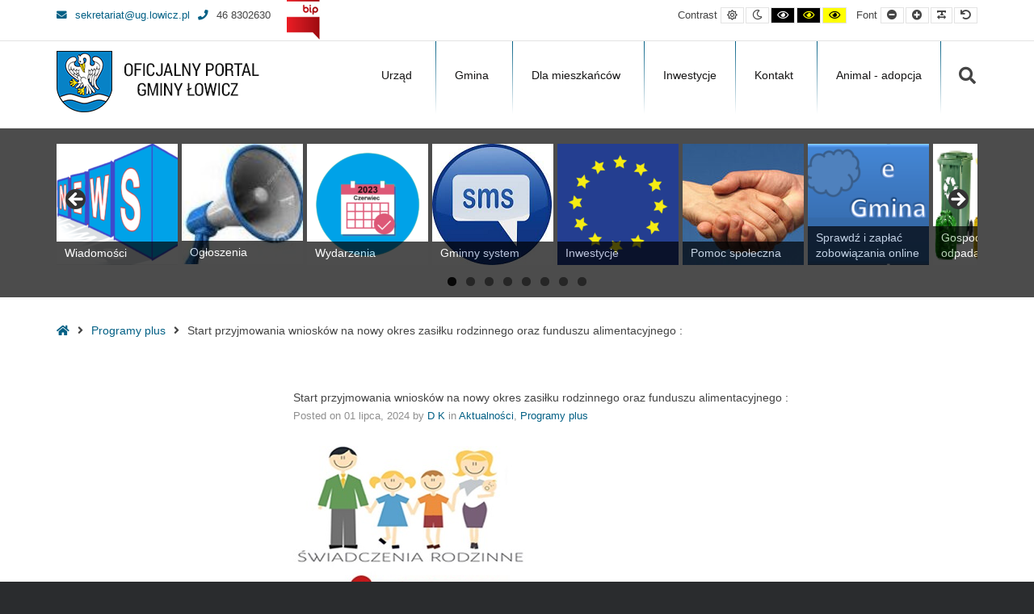

--- FILE ---
content_type: text/html; charset=UTF-8
request_url: https://gminalowicz.pl/start-przyjmowania-wnioskow-na-nowy-okres-zasilku-rodzinnego-oraz-funduszu-alimentacyjnego/
body_size: 23127
content:
<!DOCTYPE html>

<html lang="pl-PL" id="html">

	<head>
		<meta charset="UTF-8">
		<meta name="viewport" content="width=device-width, initial-scale=1">
		<link rel="pingback" href="https://gminalowicz.pl/xmlrpc.php">
		
		<title>Start przyjmowania wniosków na nowy okres zasiłku rodzinnego oraz funduszu alimentacyjnego : &#8211; Oficjalny Portal Gminy Łowicz</title>
<meta name='robots' content='max-image-preview:large' />
<link rel='dns-prefetch' href='//maxcdn.bootstrapcdn.com' />
<link rel='dns-prefetch' href='//fonts.googleapis.com' />
<link rel='preconnect' href='https://fonts.gstatic.com' crossorigin />
<link rel="alternate" type="application/rss+xml" title="Oficjalny Portal Gminy Łowicz &raquo; Kanał z wpisami" href="https://gminalowicz.pl/feed/" />
<link rel="alternate" type="application/rss+xml" title="Oficjalny Portal Gminy Łowicz &raquo; Kanał z komentarzami" href="https://gminalowicz.pl/comments/feed/" />
<link rel="alternate" type="text/calendar" title="Oficjalny Portal Gminy Łowicz &raquo; kanał iCal" href="https://gminalowicz.pl/events/?ical=1" />
<link rel="alternate" type="application/rss+xml" title="Oficjalny Portal Gminy Łowicz &raquo; Start przyjmowania wniosków na nowy okres zasiłku rodzinnego oraz funduszu alimentacyjnego : Kanał z komentarzami" href="https://gminalowicz.pl/start-przyjmowania-wnioskow-na-nowy-okres-zasilku-rodzinnego-oraz-funduszu-alimentacyjnego/feed/" />
<link rel="alternate" title="oEmbed (JSON)" type="application/json+oembed" href="https://gminalowicz.pl/wp-json/oembed/1.0/embed?url=https%3A%2F%2Fgminalowicz.pl%2Fstart-przyjmowania-wnioskow-na-nowy-okres-zasilku-rodzinnego-oraz-funduszu-alimentacyjnego%2F" />
<link rel="alternate" title="oEmbed (XML)" type="text/xml+oembed" href="https://gminalowicz.pl/wp-json/oembed/1.0/embed?url=https%3A%2F%2Fgminalowicz.pl%2Fstart-przyjmowania-wnioskow-na-nowy-okres-zasilku-rodzinnego-oraz-funduszu-alimentacyjnego%2F&#038;format=xml" />
		<style>
			.lazyload,
			.lazyloading {
				max-width: 100%;
			}
		</style>
				<!-- This site uses the Google Analytics by MonsterInsights plugin v9.11.0 - Using Analytics tracking - https://www.monsterinsights.com/ -->
							<script src="//www.googletagmanager.com/gtag/js?id=G-QX72XVZHV5"  data-cfasync="false" data-wpfc-render="false" type="text/javascript" async></script>
			<script data-cfasync="false" data-wpfc-render="false" type="text/javascript">
				var mi_version = '9.11.0';
				var mi_track_user = true;
				var mi_no_track_reason = '';
								var MonsterInsightsDefaultLocations = {"page_location":"https:\/\/gminalowicz.pl\/start-przyjmowania-wnioskow-na-nowy-okres-zasilku-rodzinnego-oraz-funduszu-alimentacyjnego\/"};
								if ( typeof MonsterInsightsPrivacyGuardFilter === 'function' ) {
					var MonsterInsightsLocations = (typeof MonsterInsightsExcludeQuery === 'object') ? MonsterInsightsPrivacyGuardFilter( MonsterInsightsExcludeQuery ) : MonsterInsightsPrivacyGuardFilter( MonsterInsightsDefaultLocations );
				} else {
					var MonsterInsightsLocations = (typeof MonsterInsightsExcludeQuery === 'object') ? MonsterInsightsExcludeQuery : MonsterInsightsDefaultLocations;
				}

								var disableStrs = [
										'ga-disable-G-QX72XVZHV5',
									];

				/* Function to detect opted out users */
				function __gtagTrackerIsOptedOut() {
					for (var index = 0; index < disableStrs.length; index++) {
						if (document.cookie.indexOf(disableStrs[index] + '=true') > -1) {
							return true;
						}
					}

					return false;
				}

				/* Disable tracking if the opt-out cookie exists. */
				if (__gtagTrackerIsOptedOut()) {
					for (var index = 0; index < disableStrs.length; index++) {
						window[disableStrs[index]] = true;
					}
				}

				/* Opt-out function */
				function __gtagTrackerOptout() {
					for (var index = 0; index < disableStrs.length; index++) {
						document.cookie = disableStrs[index] + '=true; expires=Thu, 31 Dec 2099 23:59:59 UTC; path=/';
						window[disableStrs[index]] = true;
					}
				}

				if ('undefined' === typeof gaOptout) {
					function gaOptout() {
						__gtagTrackerOptout();
					}
				}
								window.dataLayer = window.dataLayer || [];

				window.MonsterInsightsDualTracker = {
					helpers: {},
					trackers: {},
				};
				if (mi_track_user) {
					function __gtagDataLayer() {
						dataLayer.push(arguments);
					}

					function __gtagTracker(type, name, parameters) {
						if (!parameters) {
							parameters = {};
						}

						if (parameters.send_to) {
							__gtagDataLayer.apply(null, arguments);
							return;
						}

						if (type === 'event') {
														parameters.send_to = monsterinsights_frontend.v4_id;
							var hookName = name;
							if (typeof parameters['event_category'] !== 'undefined') {
								hookName = parameters['event_category'] + ':' + name;
							}

							if (typeof MonsterInsightsDualTracker.trackers[hookName] !== 'undefined') {
								MonsterInsightsDualTracker.trackers[hookName](parameters);
							} else {
								__gtagDataLayer('event', name, parameters);
							}
							
						} else {
							__gtagDataLayer.apply(null, arguments);
						}
					}

					__gtagTracker('js', new Date());
					__gtagTracker('set', {
						'developer_id.dZGIzZG': true,
											});
					if ( MonsterInsightsLocations.page_location ) {
						__gtagTracker('set', MonsterInsightsLocations);
					}
										__gtagTracker('config', 'G-QX72XVZHV5', {"forceSSL":"true","link_attribution":"true"} );
										window.gtag = __gtagTracker;										(function () {
						/* https://developers.google.com/analytics/devguides/collection/analyticsjs/ */
						/* ga and __gaTracker compatibility shim. */
						var noopfn = function () {
							return null;
						};
						var newtracker = function () {
							return new Tracker();
						};
						var Tracker = function () {
							return null;
						};
						var p = Tracker.prototype;
						p.get = noopfn;
						p.set = noopfn;
						p.send = function () {
							var args = Array.prototype.slice.call(arguments);
							args.unshift('send');
							__gaTracker.apply(null, args);
						};
						var __gaTracker = function () {
							var len = arguments.length;
							if (len === 0) {
								return;
							}
							var f = arguments[len - 1];
							if (typeof f !== 'object' || f === null || typeof f.hitCallback !== 'function') {
								if ('send' === arguments[0]) {
									var hitConverted, hitObject = false, action;
									if ('event' === arguments[1]) {
										if ('undefined' !== typeof arguments[3]) {
											hitObject = {
												'eventAction': arguments[3],
												'eventCategory': arguments[2],
												'eventLabel': arguments[4],
												'value': arguments[5] ? arguments[5] : 1,
											}
										}
									}
									if ('pageview' === arguments[1]) {
										if ('undefined' !== typeof arguments[2]) {
											hitObject = {
												'eventAction': 'page_view',
												'page_path': arguments[2],
											}
										}
									}
									if (typeof arguments[2] === 'object') {
										hitObject = arguments[2];
									}
									if (typeof arguments[5] === 'object') {
										Object.assign(hitObject, arguments[5]);
									}
									if ('undefined' !== typeof arguments[1].hitType) {
										hitObject = arguments[1];
										if ('pageview' === hitObject.hitType) {
											hitObject.eventAction = 'page_view';
										}
									}
									if (hitObject) {
										action = 'timing' === arguments[1].hitType ? 'timing_complete' : hitObject.eventAction;
										hitConverted = mapArgs(hitObject);
										__gtagTracker('event', action, hitConverted);
									}
								}
								return;
							}

							function mapArgs(args) {
								var arg, hit = {};
								var gaMap = {
									'eventCategory': 'event_category',
									'eventAction': 'event_action',
									'eventLabel': 'event_label',
									'eventValue': 'event_value',
									'nonInteraction': 'non_interaction',
									'timingCategory': 'event_category',
									'timingVar': 'name',
									'timingValue': 'value',
									'timingLabel': 'event_label',
									'page': 'page_path',
									'location': 'page_location',
									'title': 'page_title',
									'referrer' : 'page_referrer',
								};
								for (arg in args) {
																		if (!(!args.hasOwnProperty(arg) || !gaMap.hasOwnProperty(arg))) {
										hit[gaMap[arg]] = args[arg];
									} else {
										hit[arg] = args[arg];
									}
								}
								return hit;
							}

							try {
								f.hitCallback();
							} catch (ex) {
							}
						};
						__gaTracker.create = newtracker;
						__gaTracker.getByName = newtracker;
						__gaTracker.getAll = function () {
							return [];
						};
						__gaTracker.remove = noopfn;
						__gaTracker.loaded = true;
						window['__gaTracker'] = __gaTracker;
					})();
									} else {
										console.log("");
					(function () {
						function __gtagTracker() {
							return null;
						}

						window['__gtagTracker'] = __gtagTracker;
						window['gtag'] = __gtagTracker;
					})();
									}
			</script>
							<!-- / Google Analytics by MonsterInsights -->
		<style id='wp-img-auto-sizes-contain-inline-css' type='text/css'>
img:is([sizes=auto i],[sizes^="auto," i]){contain-intrinsic-size:3000px 1500px}
/*# sourceURL=wp-img-auto-sizes-contain-inline-css */
</style>
<style id='wp-emoji-styles-inline-css' type='text/css'>

	img.wp-smiley, img.emoji {
		display: inline !important;
		border: none !important;
		box-shadow: none !important;
		height: 1em !important;
		width: 1em !important;
		margin: 0 0.07em !important;
		vertical-align: -0.1em !important;
		background: none !important;
		padding: 0 !important;
	}
/*# sourceURL=wp-emoji-styles-inline-css */
</style>
<link rel='stylesheet' id='wp-block-library-css' href='https://gminalowicz.pl/wp-includes/css/dist/block-library/style.min.css?ver=6.9' type='text/css' media='all' />
<style id='wp-block-image-inline-css' type='text/css'>
.wp-block-image>a,.wp-block-image>figure>a{display:inline-block}.wp-block-image img{box-sizing:border-box;height:auto;max-width:100%;vertical-align:bottom}@media not (prefers-reduced-motion){.wp-block-image img.hide{visibility:hidden}.wp-block-image img.show{animation:show-content-image .4s}}.wp-block-image[style*=border-radius] img,.wp-block-image[style*=border-radius]>a{border-radius:inherit}.wp-block-image.has-custom-border img{box-sizing:border-box}.wp-block-image.aligncenter{text-align:center}.wp-block-image.alignfull>a,.wp-block-image.alignwide>a{width:100%}.wp-block-image.alignfull img,.wp-block-image.alignwide img{height:auto;width:100%}.wp-block-image .aligncenter,.wp-block-image .alignleft,.wp-block-image .alignright,.wp-block-image.aligncenter,.wp-block-image.alignleft,.wp-block-image.alignright{display:table}.wp-block-image .aligncenter>figcaption,.wp-block-image .alignleft>figcaption,.wp-block-image .alignright>figcaption,.wp-block-image.aligncenter>figcaption,.wp-block-image.alignleft>figcaption,.wp-block-image.alignright>figcaption{caption-side:bottom;display:table-caption}.wp-block-image .alignleft{float:left;margin:.5em 1em .5em 0}.wp-block-image .alignright{float:right;margin:.5em 0 .5em 1em}.wp-block-image .aligncenter{margin-left:auto;margin-right:auto}.wp-block-image :where(figcaption){margin-bottom:1em;margin-top:.5em}.wp-block-image.is-style-circle-mask img{border-radius:9999px}@supports ((-webkit-mask-image:none) or (mask-image:none)) or (-webkit-mask-image:none){.wp-block-image.is-style-circle-mask img{border-radius:0;-webkit-mask-image:url('data:image/svg+xml;utf8,<svg viewBox="0 0 100 100" xmlns="http://www.w3.org/2000/svg"><circle cx="50" cy="50" r="50"/></svg>');mask-image:url('data:image/svg+xml;utf8,<svg viewBox="0 0 100 100" xmlns="http://www.w3.org/2000/svg"><circle cx="50" cy="50" r="50"/></svg>');mask-mode:alpha;-webkit-mask-position:center;mask-position:center;-webkit-mask-repeat:no-repeat;mask-repeat:no-repeat;-webkit-mask-size:contain;mask-size:contain}}:root :where(.wp-block-image.is-style-rounded img,.wp-block-image .is-style-rounded img){border-radius:9999px}.wp-block-image figure{margin:0}.wp-lightbox-container{display:flex;flex-direction:column;position:relative}.wp-lightbox-container img{cursor:zoom-in}.wp-lightbox-container img:hover+button{opacity:1}.wp-lightbox-container button{align-items:center;backdrop-filter:blur(16px) saturate(180%);background-color:#5a5a5a40;border:none;border-radius:4px;cursor:zoom-in;display:flex;height:20px;justify-content:center;opacity:0;padding:0;position:absolute;right:16px;text-align:center;top:16px;width:20px;z-index:100}@media not (prefers-reduced-motion){.wp-lightbox-container button{transition:opacity .2s ease}}.wp-lightbox-container button:focus-visible{outline:3px auto #5a5a5a40;outline:3px auto -webkit-focus-ring-color;outline-offset:3px}.wp-lightbox-container button:hover{cursor:pointer;opacity:1}.wp-lightbox-container button:focus{opacity:1}.wp-lightbox-container button:focus,.wp-lightbox-container button:hover,.wp-lightbox-container button:not(:hover):not(:active):not(.has-background){background-color:#5a5a5a40;border:none}.wp-lightbox-overlay{box-sizing:border-box;cursor:zoom-out;height:100vh;left:0;overflow:hidden;position:fixed;top:0;visibility:hidden;width:100%;z-index:100000}.wp-lightbox-overlay .close-button{align-items:center;cursor:pointer;display:flex;justify-content:center;min-height:40px;min-width:40px;padding:0;position:absolute;right:calc(env(safe-area-inset-right) + 16px);top:calc(env(safe-area-inset-top) + 16px);z-index:5000000}.wp-lightbox-overlay .close-button:focus,.wp-lightbox-overlay .close-button:hover,.wp-lightbox-overlay .close-button:not(:hover):not(:active):not(.has-background){background:none;border:none}.wp-lightbox-overlay .lightbox-image-container{height:var(--wp--lightbox-container-height);left:50%;overflow:hidden;position:absolute;top:50%;transform:translate(-50%,-50%);transform-origin:top left;width:var(--wp--lightbox-container-width);z-index:9999999999}.wp-lightbox-overlay .wp-block-image{align-items:center;box-sizing:border-box;display:flex;height:100%;justify-content:center;margin:0;position:relative;transform-origin:0 0;width:100%;z-index:3000000}.wp-lightbox-overlay .wp-block-image img{height:var(--wp--lightbox-image-height);min-height:var(--wp--lightbox-image-height);min-width:var(--wp--lightbox-image-width);width:var(--wp--lightbox-image-width)}.wp-lightbox-overlay .wp-block-image figcaption{display:none}.wp-lightbox-overlay button{background:none;border:none}.wp-lightbox-overlay .scrim{background-color:#fff;height:100%;opacity:.9;position:absolute;width:100%;z-index:2000000}.wp-lightbox-overlay.active{visibility:visible}@media not (prefers-reduced-motion){.wp-lightbox-overlay.active{animation:turn-on-visibility .25s both}.wp-lightbox-overlay.active img{animation:turn-on-visibility .35s both}.wp-lightbox-overlay.show-closing-animation:not(.active){animation:turn-off-visibility .35s both}.wp-lightbox-overlay.show-closing-animation:not(.active) img{animation:turn-off-visibility .25s both}.wp-lightbox-overlay.zoom.active{animation:none;opacity:1;visibility:visible}.wp-lightbox-overlay.zoom.active .lightbox-image-container{animation:lightbox-zoom-in .4s}.wp-lightbox-overlay.zoom.active .lightbox-image-container img{animation:none}.wp-lightbox-overlay.zoom.active .scrim{animation:turn-on-visibility .4s forwards}.wp-lightbox-overlay.zoom.show-closing-animation:not(.active){animation:none}.wp-lightbox-overlay.zoom.show-closing-animation:not(.active) .lightbox-image-container{animation:lightbox-zoom-out .4s}.wp-lightbox-overlay.zoom.show-closing-animation:not(.active) .lightbox-image-container img{animation:none}.wp-lightbox-overlay.zoom.show-closing-animation:not(.active) .scrim{animation:turn-off-visibility .4s forwards}}@keyframes show-content-image{0%{visibility:hidden}99%{visibility:hidden}to{visibility:visible}}@keyframes turn-on-visibility{0%{opacity:0}to{opacity:1}}@keyframes turn-off-visibility{0%{opacity:1;visibility:visible}99%{opacity:0;visibility:visible}to{opacity:0;visibility:hidden}}@keyframes lightbox-zoom-in{0%{transform:translate(calc((-100vw + var(--wp--lightbox-scrollbar-width))/2 + var(--wp--lightbox-initial-left-position)),calc(-50vh + var(--wp--lightbox-initial-top-position))) scale(var(--wp--lightbox-scale))}to{transform:translate(-50%,-50%) scale(1)}}@keyframes lightbox-zoom-out{0%{transform:translate(-50%,-50%) scale(1);visibility:visible}99%{visibility:visible}to{transform:translate(calc((-100vw + var(--wp--lightbox-scrollbar-width))/2 + var(--wp--lightbox-initial-left-position)),calc(-50vh + var(--wp--lightbox-initial-top-position))) scale(var(--wp--lightbox-scale));visibility:hidden}}
/*# sourceURL=https://gminalowicz.pl/wp-includes/blocks/image/style.min.css */
</style>
<style id='wp-block-list-inline-css' type='text/css'>
ol,ul{box-sizing:border-box}:root :where(.wp-block-list.has-background){padding:1.25em 2.375em}
/*# sourceURL=https://gminalowicz.pl/wp-includes/blocks/list/style.min.css */
</style>
<style id='wp-block-paragraph-inline-css' type='text/css'>
.is-small-text{font-size:.875em}.is-regular-text{font-size:1em}.is-large-text{font-size:2.25em}.is-larger-text{font-size:3em}.has-drop-cap:not(:focus):first-letter{float:left;font-size:8.4em;font-style:normal;font-weight:100;line-height:.68;margin:.05em .1em 0 0;text-transform:uppercase}body.rtl .has-drop-cap:not(:focus):first-letter{float:none;margin-left:.1em}p.has-drop-cap.has-background{overflow:hidden}:root :where(p.has-background){padding:1.25em 2.375em}:where(p.has-text-color:not(.has-link-color)) a{color:inherit}p.has-text-align-left[style*="writing-mode:vertical-lr"],p.has-text-align-right[style*="writing-mode:vertical-rl"]{rotate:180deg}
/*# sourceURL=https://gminalowicz.pl/wp-includes/blocks/paragraph/style.min.css */
</style>
<style id='global-styles-inline-css' type='text/css'>
:root{--wp--preset--aspect-ratio--square: 1;--wp--preset--aspect-ratio--4-3: 4/3;--wp--preset--aspect-ratio--3-4: 3/4;--wp--preset--aspect-ratio--3-2: 3/2;--wp--preset--aspect-ratio--2-3: 2/3;--wp--preset--aspect-ratio--16-9: 16/9;--wp--preset--aspect-ratio--9-16: 9/16;--wp--preset--color--black: #000000;--wp--preset--color--cyan-bluish-gray: #abb8c3;--wp--preset--color--white: #ffffff;--wp--preset--color--pale-pink: #f78da7;--wp--preset--color--vivid-red: #cf2e2e;--wp--preset--color--luminous-vivid-orange: #ff6900;--wp--preset--color--luminous-vivid-amber: #fcb900;--wp--preset--color--light-green-cyan: #7bdcb5;--wp--preset--color--vivid-green-cyan: #00d084;--wp--preset--color--pale-cyan-blue: #8ed1fc;--wp--preset--color--vivid-cyan-blue: #0693e3;--wp--preset--color--vivid-purple: #9b51e0;--wp--preset--gradient--vivid-cyan-blue-to-vivid-purple: linear-gradient(135deg,rgb(6,147,227) 0%,rgb(155,81,224) 100%);--wp--preset--gradient--light-green-cyan-to-vivid-green-cyan: linear-gradient(135deg,rgb(122,220,180) 0%,rgb(0,208,130) 100%);--wp--preset--gradient--luminous-vivid-amber-to-luminous-vivid-orange: linear-gradient(135deg,rgb(252,185,0) 0%,rgb(255,105,0) 100%);--wp--preset--gradient--luminous-vivid-orange-to-vivid-red: linear-gradient(135deg,rgb(255,105,0) 0%,rgb(207,46,46) 100%);--wp--preset--gradient--very-light-gray-to-cyan-bluish-gray: linear-gradient(135deg,rgb(238,238,238) 0%,rgb(169,184,195) 100%);--wp--preset--gradient--cool-to-warm-spectrum: linear-gradient(135deg,rgb(74,234,220) 0%,rgb(151,120,209) 20%,rgb(207,42,186) 40%,rgb(238,44,130) 60%,rgb(251,105,98) 80%,rgb(254,248,76) 100%);--wp--preset--gradient--blush-light-purple: linear-gradient(135deg,rgb(255,206,236) 0%,rgb(152,150,240) 100%);--wp--preset--gradient--blush-bordeaux: linear-gradient(135deg,rgb(254,205,165) 0%,rgb(254,45,45) 50%,rgb(107,0,62) 100%);--wp--preset--gradient--luminous-dusk: linear-gradient(135deg,rgb(255,203,112) 0%,rgb(199,81,192) 50%,rgb(65,88,208) 100%);--wp--preset--gradient--pale-ocean: linear-gradient(135deg,rgb(255,245,203) 0%,rgb(182,227,212) 50%,rgb(51,167,181) 100%);--wp--preset--gradient--electric-grass: linear-gradient(135deg,rgb(202,248,128) 0%,rgb(113,206,126) 100%);--wp--preset--gradient--midnight: linear-gradient(135deg,rgb(2,3,129) 0%,rgb(40,116,252) 100%);--wp--preset--font-size--small: 13px;--wp--preset--font-size--medium: 20px;--wp--preset--font-size--large: 36px;--wp--preset--font-size--x-large: 42px;--wp--preset--spacing--20: 0.44rem;--wp--preset--spacing--30: 0.67rem;--wp--preset--spacing--40: 1rem;--wp--preset--spacing--50: 1.5rem;--wp--preset--spacing--60: 2.25rem;--wp--preset--spacing--70: 3.38rem;--wp--preset--spacing--80: 5.06rem;--wp--preset--shadow--natural: 6px 6px 9px rgba(0, 0, 0, 0.2);--wp--preset--shadow--deep: 12px 12px 50px rgba(0, 0, 0, 0.4);--wp--preset--shadow--sharp: 6px 6px 0px rgba(0, 0, 0, 0.2);--wp--preset--shadow--outlined: 6px 6px 0px -3px rgb(255, 255, 255), 6px 6px rgb(0, 0, 0);--wp--preset--shadow--crisp: 6px 6px 0px rgb(0, 0, 0);}:where(.is-layout-flex){gap: 0.5em;}:where(.is-layout-grid){gap: 0.5em;}body .is-layout-flex{display: flex;}.is-layout-flex{flex-wrap: wrap;align-items: center;}.is-layout-flex > :is(*, div){margin: 0;}body .is-layout-grid{display: grid;}.is-layout-grid > :is(*, div){margin: 0;}:where(.wp-block-columns.is-layout-flex){gap: 2em;}:where(.wp-block-columns.is-layout-grid){gap: 2em;}:where(.wp-block-post-template.is-layout-flex){gap: 1.25em;}:where(.wp-block-post-template.is-layout-grid){gap: 1.25em;}.has-black-color{color: var(--wp--preset--color--black) !important;}.has-cyan-bluish-gray-color{color: var(--wp--preset--color--cyan-bluish-gray) !important;}.has-white-color{color: var(--wp--preset--color--white) !important;}.has-pale-pink-color{color: var(--wp--preset--color--pale-pink) !important;}.has-vivid-red-color{color: var(--wp--preset--color--vivid-red) !important;}.has-luminous-vivid-orange-color{color: var(--wp--preset--color--luminous-vivid-orange) !important;}.has-luminous-vivid-amber-color{color: var(--wp--preset--color--luminous-vivid-amber) !important;}.has-light-green-cyan-color{color: var(--wp--preset--color--light-green-cyan) !important;}.has-vivid-green-cyan-color{color: var(--wp--preset--color--vivid-green-cyan) !important;}.has-pale-cyan-blue-color{color: var(--wp--preset--color--pale-cyan-blue) !important;}.has-vivid-cyan-blue-color{color: var(--wp--preset--color--vivid-cyan-blue) !important;}.has-vivid-purple-color{color: var(--wp--preset--color--vivid-purple) !important;}.has-black-background-color{background-color: var(--wp--preset--color--black) !important;}.has-cyan-bluish-gray-background-color{background-color: var(--wp--preset--color--cyan-bluish-gray) !important;}.has-white-background-color{background-color: var(--wp--preset--color--white) !important;}.has-pale-pink-background-color{background-color: var(--wp--preset--color--pale-pink) !important;}.has-vivid-red-background-color{background-color: var(--wp--preset--color--vivid-red) !important;}.has-luminous-vivid-orange-background-color{background-color: var(--wp--preset--color--luminous-vivid-orange) !important;}.has-luminous-vivid-amber-background-color{background-color: var(--wp--preset--color--luminous-vivid-amber) !important;}.has-light-green-cyan-background-color{background-color: var(--wp--preset--color--light-green-cyan) !important;}.has-vivid-green-cyan-background-color{background-color: var(--wp--preset--color--vivid-green-cyan) !important;}.has-pale-cyan-blue-background-color{background-color: var(--wp--preset--color--pale-cyan-blue) !important;}.has-vivid-cyan-blue-background-color{background-color: var(--wp--preset--color--vivid-cyan-blue) !important;}.has-vivid-purple-background-color{background-color: var(--wp--preset--color--vivid-purple) !important;}.has-black-border-color{border-color: var(--wp--preset--color--black) !important;}.has-cyan-bluish-gray-border-color{border-color: var(--wp--preset--color--cyan-bluish-gray) !important;}.has-white-border-color{border-color: var(--wp--preset--color--white) !important;}.has-pale-pink-border-color{border-color: var(--wp--preset--color--pale-pink) !important;}.has-vivid-red-border-color{border-color: var(--wp--preset--color--vivid-red) !important;}.has-luminous-vivid-orange-border-color{border-color: var(--wp--preset--color--luminous-vivid-orange) !important;}.has-luminous-vivid-amber-border-color{border-color: var(--wp--preset--color--luminous-vivid-amber) !important;}.has-light-green-cyan-border-color{border-color: var(--wp--preset--color--light-green-cyan) !important;}.has-vivid-green-cyan-border-color{border-color: var(--wp--preset--color--vivid-green-cyan) !important;}.has-pale-cyan-blue-border-color{border-color: var(--wp--preset--color--pale-cyan-blue) !important;}.has-vivid-cyan-blue-border-color{border-color: var(--wp--preset--color--vivid-cyan-blue) !important;}.has-vivid-purple-border-color{border-color: var(--wp--preset--color--vivid-purple) !important;}.has-vivid-cyan-blue-to-vivid-purple-gradient-background{background: var(--wp--preset--gradient--vivid-cyan-blue-to-vivid-purple) !important;}.has-light-green-cyan-to-vivid-green-cyan-gradient-background{background: var(--wp--preset--gradient--light-green-cyan-to-vivid-green-cyan) !important;}.has-luminous-vivid-amber-to-luminous-vivid-orange-gradient-background{background: var(--wp--preset--gradient--luminous-vivid-amber-to-luminous-vivid-orange) !important;}.has-luminous-vivid-orange-to-vivid-red-gradient-background{background: var(--wp--preset--gradient--luminous-vivid-orange-to-vivid-red) !important;}.has-very-light-gray-to-cyan-bluish-gray-gradient-background{background: var(--wp--preset--gradient--very-light-gray-to-cyan-bluish-gray) !important;}.has-cool-to-warm-spectrum-gradient-background{background: var(--wp--preset--gradient--cool-to-warm-spectrum) !important;}.has-blush-light-purple-gradient-background{background: var(--wp--preset--gradient--blush-light-purple) !important;}.has-blush-bordeaux-gradient-background{background: var(--wp--preset--gradient--blush-bordeaux) !important;}.has-luminous-dusk-gradient-background{background: var(--wp--preset--gradient--luminous-dusk) !important;}.has-pale-ocean-gradient-background{background: var(--wp--preset--gradient--pale-ocean) !important;}.has-electric-grass-gradient-background{background: var(--wp--preset--gradient--electric-grass) !important;}.has-midnight-gradient-background{background: var(--wp--preset--gradient--midnight) !important;}.has-small-font-size{font-size: var(--wp--preset--font-size--small) !important;}.has-medium-font-size{font-size: var(--wp--preset--font-size--medium) !important;}.has-large-font-size{font-size: var(--wp--preset--font-size--large) !important;}.has-x-large-font-size{font-size: var(--wp--preset--font-size--x-large) !important;}
/*# sourceURL=global-styles-inline-css */
</style>

<style id='classic-theme-styles-inline-css' type='text/css'>
/*! This file is auto-generated */
.wp-block-button__link{color:#fff;background-color:#32373c;border-radius:9999px;box-shadow:none;text-decoration:none;padding:calc(.667em + 2px) calc(1.333em + 2px);font-size:1.125em}.wp-block-file__button{background:#32373c;color:#fff;text-decoration:none}
/*# sourceURL=/wp-includes/css/classic-themes.min.css */
</style>
<link rel='stylesheet' id='animate-css' href='https://gminalowicz.pl/wp-content/plugins/pe-easy-slider/css/animate.css?ver=6.9' type='text/css' media='all' />
<link rel='stylesheet' id='pe-easy-slider-css' href='https://gminalowicz.pl/wp-content/plugins/pe-easy-slider/css/pe-easy-slider.css?ver=6.9' type='text/css' media='all' />
<link rel='stylesheet' id='pe-panels-css' href='https://gminalowicz.pl/wp-content/plugins/pe-panels/css/panels.min.css?ver=1.09' type='text/css' media='all' />
<link rel='stylesheet' id='rs-plugin-settings-css' href='https://gminalowicz.pl/wp-content/plugins/revslider/public/assets/css/rs6.css?ver=6.1.7' type='text/css' media='all' />
<style id='rs-plugin-settings-inline-css' type='text/css'>
#rs-demo-id {}
/*# sourceURL=rs-plugin-settings-inline-css */
</style>
<link rel='stylesheet' id='ppress-frontend-css' href='https://gminalowicz.pl/wp-content/plugins/wp-user-avatar/assets/css/frontend.min.css?ver=4.16.8' type='text/css' media='all' />
<link rel='stylesheet' id='ppress-flatpickr-css' href='https://gminalowicz.pl/wp-content/plugins/wp-user-avatar/assets/flatpickr/flatpickr.min.css?ver=4.16.8' type='text/css' media='all' />
<link rel='stylesheet' id='ppress-select2-css' href='https://gminalowicz.pl/wp-content/plugins/wp-user-avatar/assets/select2/select2.min.css?ver=6.9' type='text/css' media='all' />
<link rel='stylesheet' id='megamenu-css' href='https://gminalowicz.pl/wp-content/uploads/maxmegamenu/style.css?ver=9f03aa' type='text/css' media='all' />
<link rel='stylesheet' id='dashicons-css' href='https://gminalowicz.pl/wp-includes/css/dashicons.min.css?ver=6.9' type='text/css' media='all' />
<link rel='stylesheet' id='arve-css' href='https://gminalowicz.pl/wp-content/plugins/advanced-responsive-video-embedder/build/main.css?ver=10.8.1' type='text/css' media='all' />
<link rel='stylesheet' id='font-awesome-css' href='//maxcdn.bootstrapcdn.com/font-awesome/4.7.0/css/font-awesome.min.css?ver=6.9' type='text/css' media='all' />
<link rel='stylesheet' id='pe-recent-posts-css' href='https://gminalowicz.pl/wp-content/plugins/pe-recent-posts/css/pe-recent-posts.css?ver=6.9' type='text/css' media='all' />
<link rel="preload" as="style" href="https://fonts.googleapis.com/css?family=Droid%20Sans:700&#038;display=swap&#038;ver=1698246660" /><link rel="stylesheet" href="https://fonts.googleapis.com/css?family=Droid%20Sans:700&#038;display=swap&#038;ver=1698246660" media="print" onload="this.media='all'"><noscript><link rel="stylesheet" href="https://fonts.googleapis.com/css?family=Droid%20Sans:700&#038;display=swap&#038;ver=1698246660" /></noscript><link rel='stylesheet' id='normalize-css' href='https://gminalowicz.pl/wp-content/themes/pe-public-institutions/css/normalize.min.css?ver=4.1.1' type='text/css' media='all' />
<link rel='stylesheet' id='font-awesome-all-css' href='https://gminalowicz.pl/wp-content/themes/pe-public-institutions/css/font-awesome/all.css?ver=5.12.0' type='text/css' media='all' />
<link rel='stylesheet' id='font-awesome-v4-shims-css' href='https://gminalowicz.pl/wp-content/themes/pe-public-institutions/css/font-awesome/v4-shims.css?ver=5.12.0' type='text/css' media='all' />
<link rel='stylesheet' id='pe-theme-css' href='https://gminalowicz.pl/wp-content/uploads/pe-public-institutions/css/theme.css' type='text/css' media='all' />
<link rel='stylesheet' id='pe-high-contrast-css' href='https://gminalowicz.pl/wp-content/uploads/pe-public-institutions/css/high-contrast.css' type='text/css' media='all' />
<link rel='stylesheet' id='pe-night-version-css' href='https://gminalowicz.pl/wp-content/uploads/pe-public-institutions/css/night-version.css' type='text/css' media='all' />
<link rel='stylesheet' id='style-css' href='https://gminalowicz.pl/wp-content/themes/pe-public-institutions/style.css?ver=1.7' type='text/css' media='all' />
<!--n2css--><!--n2js--><script type="text/javascript" src="https://gminalowicz.pl/wp-includes/js/jquery/jquery.min.js?ver=3.7.1" id="jquery-core-js"></script>
<script type="text/javascript" src="https://gminalowicz.pl/wp-includes/js/jquery/jquery-migrate.min.js?ver=3.4.1" id="jquery-migrate-js"></script>
<script type="text/javascript" src="https://gminalowicz.pl/wp-content/plugins/pe-recent-posts/js/bootstrap.min.js?ver=3.3.0" id="bootstrap.min-js"></script>
<script type="text/javascript" src="https://gminalowicz.pl/wp-content/plugins/google-analytics-for-wordpress/assets/js/frontend-gtag.min.js?ver=9.11.0" id="monsterinsights-frontend-script-js" async="async" data-wp-strategy="async"></script>
<script data-cfasync="false" data-wpfc-render="false" type="text/javascript" id='monsterinsights-frontend-script-js-extra'>/* <![CDATA[ */
var monsterinsights_frontend = {"js_events_tracking":"true","download_extensions":"doc,pdf,ppt,zip,xls,docx,pptx,xlsx","inbound_paths":"[{\"path\":\"\\\/go\\\/\",\"label\":\"affiliate\"},{\"path\":\"\\\/recommend\\\/\",\"label\":\"affiliate\"}]","home_url":"https:\/\/gminalowicz.pl","hash_tracking":"false","v4_id":"G-QX72XVZHV5"};/* ]]> */
</script>
<script type="text/javascript" src="https://gminalowicz.pl/wp-content/plugins/pe-public-institutions-plugin/shortcodes/js/jquery.countTo.js?ver=1" id="jquery.countTo-js"></script>
<script type="text/javascript" src="https://gminalowicz.pl/wp-content/plugins/pe-public-institutions-plugin/shortcodes/js/pe-counter.js?ver=1" id="pe-counter-js"></script>
<script type="text/javascript" src="https://gminalowicz.pl/wp-content/plugins/revslider/public/assets/js/revolution.tools.min.js?ver=6.0" id="tp-tools-js"></script>
<script type="text/javascript" src="https://gminalowicz.pl/wp-content/plugins/revslider/public/assets/js/rs6.min.js?ver=6.1.7" id="revmin-js"></script>
<script type="text/javascript" src="https://gminalowicz.pl/wp-content/plugins/wp-user-avatar/assets/flatpickr/flatpickr.min.js?ver=4.16.8" id="ppress-flatpickr-js"></script>
<script type="text/javascript" src="https://gminalowicz.pl/wp-content/plugins/wp-user-avatar/assets/select2/select2.min.js?ver=4.16.8" id="ppress-select2-js"></script>
<script type="text/javascript" src="https://gminalowicz.pl/wp-content/themes/pe-public-institutions/js/theme.js?ver=1.7" id="pe-theme-js-js"></script>
<link rel="https://api.w.org/" href="https://gminalowicz.pl/wp-json/" /><link rel="alternate" title="JSON" type="application/json" href="https://gminalowicz.pl/wp-json/wp/v2/posts/7016" /><link rel="EditURI" type="application/rsd+xml" title="RSD" href="https://gminalowicz.pl/xmlrpc.php?rsd" />
<meta name="generator" content="WordPress 6.9" />
<link rel="canonical" href="https://gminalowicz.pl/start-przyjmowania-wnioskow-na-nowy-okres-zasilku-rodzinnego-oraz-funduszu-alimentacyjnego/" />
<link rel='shortlink' href='https://gminalowicz.pl/?p=7016' />
<meta name="generator" content="Redux 4.5.9" /><style>
#pe-header #block-40.pe-widget {
    margin-top: 20px;
    margin-bottom: 0px;
}

#pe-top3 {
    display: none;
}
</style><meta name="tec-api-version" content="v1"><meta name="tec-api-origin" content="https://gminalowicz.pl"><link rel="alternate" href="https://gminalowicz.pl/wp-json/tribe/events/v1/" />		<script>
			document.documentElement.className = document.documentElement.className.replace('no-js', 'js');
		</script>
				<style>
			.no-js img.lazyload {
				display: none;
			}

			figure.wp-block-image img.lazyloading {
				min-width: 150px;
			}

			.lazyload,
			.lazyloading {
				--smush-placeholder-width: 100px;
				--smush-placeholder-aspect-ratio: 1/1;
				width: var(--smush-image-width, var(--smush-placeholder-width)) !important;
				aspect-ratio: var(--smush-image-aspect-ratio, var(--smush-placeholder-aspect-ratio)) !important;
			}

						.lazyload, .lazyloading {
				opacity: 0;
			}

			.lazyloaded {
				opacity: 1;
				transition: opacity 400ms;
				transition-delay: 0ms;
			}

					</style>
		<meta name="generator" content="Powered by Slider Revolution 6.1.7 - responsive, Mobile-Friendly Slider Plugin for WordPress with comfortable drag and drop interface." />
<link rel="icon" href="https://gminalowicz.pl/wp-content/uploads/2023/11/cropped-android-chrome-72x72-1-32x32.png" sizes="32x32" />
<link rel="icon" href="https://gminalowicz.pl/wp-content/uploads/2023/11/cropped-android-chrome-72x72-1-192x192.png" sizes="192x192" />
<link rel="apple-touch-icon" href="https://gminalowicz.pl/wp-content/uploads/2023/11/cropped-android-chrome-72x72-1-180x180.png" />
<meta name="msapplication-TileImage" content="https://gminalowicz.pl/wp-content/uploads/2023/11/cropped-android-chrome-72x72-1-270x270.png" />
<script type="text/javascript">function setREVStartSize(e){			
			try {								
				var pw = document.getElementById(e.c).parentNode.offsetWidth,
					newh;
				pw = pw===0 || isNaN(pw) ? window.innerWidth : pw;
				e.tabw = e.tabw===undefined ? 0 : parseInt(e.tabw);
				e.thumbw = e.thumbw===undefined ? 0 : parseInt(e.thumbw);
				e.tabh = e.tabh===undefined ? 0 : parseInt(e.tabh);
				e.thumbh = e.thumbh===undefined ? 0 : parseInt(e.thumbh);
				e.tabhide = e.tabhide===undefined ? 0 : parseInt(e.tabhide);
				e.thumbhide = e.thumbhide===undefined ? 0 : parseInt(e.thumbhide);
				e.mh = e.mh===undefined || e.mh=="" || e.mh==="auto" ? 0 : parseInt(e.mh,0);		
				if(e.layout==="fullscreen" || e.l==="fullscreen") 						
					newh = Math.max(e.mh,window.innerHeight);				
				else{					
					e.gw = Array.isArray(e.gw) ? e.gw : [e.gw];
					for (var i in e.rl) if (e.gw[i]===undefined || e.gw[i]===0) e.gw[i] = e.gw[i-1];					
					e.gh = e.el===undefined || e.el==="" || (Array.isArray(e.el) && e.el.length==0)? e.gh : e.el;
					e.gh = Array.isArray(e.gh) ? e.gh : [e.gh];
					for (var i in e.rl) if (e.gh[i]===undefined || e.gh[i]===0) e.gh[i] = e.gh[i-1];
										
					var nl = new Array(e.rl.length),
						ix = 0,						
						sl;					
					e.tabw = e.tabhide>=pw ? 0 : e.tabw;
					e.thumbw = e.thumbhide>=pw ? 0 : e.thumbw;
					e.tabh = e.tabhide>=pw ? 0 : e.tabh;
					e.thumbh = e.thumbhide>=pw ? 0 : e.thumbh;					
					for (var i in e.rl) nl[i] = e.rl[i]<window.innerWidth ? 0 : e.rl[i];
					sl = nl[0];									
					for (var i in nl) if (sl>nl[i] && nl[i]>0) { sl = nl[i]; ix=i;}															
					var m = pw>(e.gw[ix]+e.tabw+e.thumbw) ? 1 : (pw-(e.tabw+e.thumbw)) / (e.gw[ix]);					

					newh =  (e.type==="carousel" && e.justify==="true" ? e.gh[ix] : (e.gh[ix] * m)) + (e.tabh + e.thumbh);
				}			
				
				if(window.rs_init_css===undefined) window.rs_init_css = document.head.appendChild(document.createElement("style"));					
				document.getElementById(e.c).height = newh;
				window.rs_init_css.innerHTML += "#"+e.c+"_wrapper { height: "+newh+"px }";				
			} catch(e){
				console.log("Failure at Presize of Slider:" + e)
			}					   
		  };</script>
<style type="text/css">/** Mega Menu CSS: fs **/</style>
	<link rel='stylesheet' id='metaslider-flex-slider-css' href='https://gminalowicz.pl/wp-content/plugins/ml-slider/assets/sliders/flexslider/flexslider.css?ver=3.104.0' type='text/css' media='all' property='stylesheet' />
<link rel='stylesheet' id='metaslider-public-css' href='https://gminalowicz.pl/wp-content/plugins/ml-slider/assets/metaslider/public.css?ver=3.104.0' type='text/css' media='all' property='stylesheet' />
<style id='metaslider-public-inline-css' type='text/css'>

        #metaslider_5063.flexslider .slides li {margin-right: 5px !important;}@media only screen and (max-width: 767px) { .hide-arrows-smartphone .flex-direction-nav, .hide-navigation-smartphone .flex-control-paging, .hide-navigation-smartphone .flex-control-nav, .hide-navigation-smartphone .filmstrip, .hide-slideshow-smartphone, .metaslider-hidden-content.hide-smartphone{ display: none!important; }}@media only screen and (min-width : 768px) and (max-width: 1023px) { .hide-arrows-tablet .flex-direction-nav, .hide-navigation-tablet .flex-control-paging, .hide-navigation-tablet .flex-control-nav, .hide-navigation-tablet .filmstrip, .hide-slideshow-tablet, .metaslider-hidden-content.hide-tablet{ display: none!important; }}@media only screen and (min-width : 1024px) and (max-width: 1439px) { .hide-arrows-laptop .flex-direction-nav, .hide-navigation-laptop .flex-control-paging, .hide-navigation-laptop .flex-control-nav, .hide-navigation-laptop .filmstrip, .hide-slideshow-laptop, .metaslider-hidden-content.hide-laptop{ display: none!important; }}@media only screen and (min-width : 1440px) { .hide-arrows-desktop .flex-direction-nav, .hide-navigation-desktop .flex-control-paging, .hide-navigation-desktop .flex-control-nav, .hide-navigation-desktop .filmstrip, .hide-slideshow-desktop, .metaslider-hidden-content.hide-desktop{ display: none!important; }}
/*# sourceURL=metaslider-public-inline-css */
</style>
</head>

	<body class="wp-singular post-template-default single single-post postid-7016 single-format-standard wp-theme-pe-public-institutions tribe-no-js mega-menu-main-menu metaslider-plugin animations-enabled sticky-bar off-canvas-right top-bar wcag  wcagfocus wcaghover">

		<div id="pe-main">

			<div id="pe-main-header"><p id="pe-main-header-title" class="sr-only"> &#8211; Start przyjmowania wniosków na nowy okres zasiłku rodzinnego oraz funduszu alimentacyjnego :</p></div>
<nav id="pe-skip-menu" role="navigation" aria-label="Skip Content menu">
	</nav>


<header id="pe-bar" role="banner" tabindex="-1">
	<div id="pe-bar-in">
						<div id="pe-top-bar" >
			<div id="pe-top-bar-in" class="pe-container ">
				<div class="row">
										<div id="pe-topbar1" class="col-md-5 col-sm-5 clearfix">
						<div id="text-81" class="col-md-0  pe-widget-raw widget clearfix widget_text">			<div class="textwidget"><div class="pe-top-contact"><div class="pe-top-contact-in"><div class="item"><a href="#"><em class="fa fa-envelope pe-color">&nbsp;</em>sekretariat@ug.lowicz.pl</a></div><div class="item"><em class="fa fa-phone pe-color">&nbsp;</em>46 8302630</div></div></div></div>
		</div><div id="block-47" class="col-md-0  pe-widget-raw widget clearfix widget_block widget_media_image">
<figure class="wp-block-image size-full"><a href="http://bip.uglowicz.nv.pl/"><img decoding="async" width="42" height="50" data-src="https://gminalowicz.pl/wp-content/uploads/2023/11/BIP_logo-1.png" alt="" class="wp-image-6525 lazyload" src="[data-uri]" style="--smush-placeholder-width: 42px; --smush-placeholder-aspect-ratio: 42/50;" /></a></figure>
</div>					</div>
															<div id="pe-topbar2" class="col-md-7 col-sm-7 clearfix">
																				<div id="pe-wcag" class="pe-widget-raw">
			<ul class="pe-wcag-settings clearfix">
									<li class="contrast">
						<ul>
							<li class="separator contrast-label">Contrast</li>
							<li><button class="pe-normal" data-href="https://gminalowicz.pl/index.php?contrast=normal"><span title="Default contrast" class="fa fa-sun-o" aria-hidden="true"></span><span class="sr-only">Default contrast</span></button></li>
															<li><button data-href="https://gminalowicz.pl/index.php?contrast=night" class="pe-night"><span title="Night contrast" class="fa fa-moon-o" aria-hidden="true"></span><span class="sr-only">Night contrast</span></button></li>
																						<li><button class="pe-highcontrast" data-href="https://gminalowicz.pl/index.php?contrast=highcontrast"><span title="Black and White contrast" class="fa fa-eye" aria-hidden="true"></span><span class="sr-only">Black and White contrast</span></button></li>
								<li><button class="pe-highcontrast2" data-href="https://gminalowicz.pl/index.php?contrast=highcontrast2"><span title="Black and Yellow contrast" class="fa fa-eye" aria-hidden="true"></span><span class="sr-only">Black and Yellow contrast</span></button></li>
								<li><button class="pe-highcontrast3" data-href="https://gminalowicz.pl/index.php?contrast=highcontrast3"><span title="Yellow and Black contrast" class="fa fa-eye" aria-hidden="true"></span><span class="sr-only">Yellow and Black contrast</span></button></li>
													</ul>
					</li>
																	<li class="resizer">
						<ul>
							<li class="separator resizer-label">Font</li>
							<li><button class="pe-font-smaller" data-href="https://gminalowicz.pl/index.php?fontsize=70"><span title="Smaller Font" class="fa fa-minus-circle" aria-hidden="true"></span><span class="sr-only">Smaller Font</span></button></li>
							<li><button class="pe-font-larger" data-href="https://gminalowicz.pl/index.php?fontsize=130"><span title="Larger Font" class="fa fa-plus-circle" aria-hidden="true"></span><span class="sr-only">Larger Font</span></button></li>
							<li><button class="pe-font-readable"><span title="Readable Font" class="fa fa-text-width" aria-hidden="true"></span><span class="sr-only">Readable Font</span></button></li>
							<li><button class="pe-font-normal" data-href="https://gminalowicz.pl/index.php?fontsize=100"><span title="Default Font" class="fa fa-undo" aria-hidden="true"></span><span class="sr-only">Default Font</span></button></li>
						</ul>
					</li>
							</ul>
		</div>
	
												
					</div>
									</div>
			</div>
		</div>
		
				<div id="pe-logo-nav" >
			<div id="pe-logo-nav-in" class="pe-container ">
				<div id="pe-bar-left" class="pull-left clearfix">
											<div id="pe-logo">
							<a href="https://gminalowicz.pl/" class="pe-logo-img" title="Oficjalny Portal Gminy Łowicz" rel="home"><img data-src="https://gminalowicz.pl/wp-content/uploads/2023/10/UGL_portal.png" alt="Oficjalny Portal Gminy Łowicz"  src="[data-uri]" class="lazyload" style="--smush-placeholder-width: 283px; --smush-placeholder-aspect-ratio: 283/76;"></a>
						</div>
									</div>

								<div id="pe-bar-right" class="pull-right text">
										<div id="pe-search" class="clearfix pe-search-mobile">
						<form method="get" role="search" class="searchform" action="https://gminalowicz.pl/" >
	<div class="pe-search-box"><div class="pe-search-input"><label class="sr-only" for="input-69693d6eb3c1e">Search for:</label>
		<input type="search" value="" id="input-69693d6eb3c1e" name="s" class="s" placeholder="Search ..." />
		</div><button class="button" type="submit" value="Search" ><span class="fa fa-search"></span><span class="sr-only">Search</span></button>
	</div>
</form>
					</div>
										
											<div id="pe-wcag-mobile">
							<a href="#" class="pe-toggle-wcag"><span class="fa fa-wheelchair-alt" aria-hidden="true"></span><span class="sr-only">WCAG buttons</span></a>
						</div>
										
					<nav id="pe-main-menu" class="pull-left pe-main-menu" tabindex="-1" aria-label="Primary menu">
						<div id="mega-menu-wrap-main-menu" class="mega-menu-wrap"><div class="mega-menu-toggle"><div class="mega-toggle-blocks-left"></div><div class="mega-toggle-blocks-center"></div><div class="mega-toggle-blocks-right"><div class='mega-toggle-block mega-menu-toggle-block mega-toggle-block-1' id='mega-toggle-block-1' tabindex='0'><span class='mega-toggle-label' role='button' aria-expanded='false'><span class='mega-toggle-label-closed'></span><span class='mega-toggle-label-open'></span></span></div></div></div><ul id="mega-menu-main-menu" class="mega-menu max-mega-menu mega-menu-horizontal mega-no-js" data-event="hover_intent" data-effect="fade" data-effect-speed="200" data-effect-mobile="disabled" data-effect-speed-mobile="0" data-mobile-force-width="false" data-second-click="close" data-document-click="collapse" data-vertical-behaviour="accordion" data-breakpoint="991" data-unbind="true" data-mobile-state="collapse_all" data-mobile-direction="vertical" data-hover-intent-timeout="300" data-hover-intent-interval="100"><li class="mega-menu-item mega-menu-item-type-custom mega-menu-item-object-custom mega-menu-item-has-children mega-align-bottom-left mega-menu-flyout mega-menu-item-6277" id="mega-menu-item-6277"><a class="mega-menu-link" href="#" aria-expanded="false" tabindex="0">Urząd<span class="mega-indicator" aria-hidden="true"></span></a>
<ul class="mega-sub-menu">
<li class="mega-menu-item mega-menu-item-type-post_type mega-menu-item-object-post mega-menu-item-4597" id="mega-menu-item-4597"><a class="mega-menu-link" href="https://gminalowicz.pl/wladze-gminy/">Władze Gminy Łowicz</a></li><li class="mega-menu-item mega-menu-item-type-taxonomy mega-menu-item-object-category mega-menu-item-4598" id="mega-menu-item-4598"><a class="mega-menu-link" href="https://gminalowicz.pl/category/rada-gminy/">Rada Gminy</a></li><li class="mega-menu-item mega-menu-item-type-post_type mega-menu-item-object-page mega-menu-item-5299" id="mega-menu-item-5299"><a class="mega-menu-link" href="https://gminalowicz.pl/sesje-rady-gimny/">Sesje Rady Gimny</a></li><li class="mega-menu-item mega-menu-item-type-post_type mega-menu-item-object-page mega-menu-item-has-children mega-menu-item-5438" id="mega-menu-item-5438"><a class="mega-menu-link" href="https://gminalowicz.pl/jednostki-podlegle/" aria-expanded="false">Jednostki podległe<span class="mega-indicator" aria-hidden="true"></span></a>
	<ul class="mega-sub-menu">
<li class="mega-menu-item mega-menu-item-type-post_type mega-menu-item-object-page mega-menu-item-5442" id="mega-menu-item-5442"><a class="mega-menu-link" href="https://gminalowicz.pl/gminny-osrodek-pomocy-spolecznej/">Gminny Ośrodek Pomocy Społecznej</a></li><li class="mega-menu-item mega-menu-item-type-post_type mega-menu-item-object-page mega-menu-item-5436" id="mega-menu-item-5436"><a class="mega-menu-link" href="https://gminalowicz.pl/placowki-oswiatowe/">Placówki oświatowe</a></li><li class="mega-menu-item mega-menu-item-type-custom mega-menu-item-object-custom mega-menu-item-6365" id="mega-menu-item-6365"><a class="mega-menu-link" href="http://gbpbochen.pl">Gminna Biblioteka Publiczna w Bocheniu</a></li>	</ul>
</li></ul>
</li><li class="mega-menu-item mega-menu-item-type-custom mega-menu-item-object-custom mega-menu-item-has-children mega-align-bottom-left mega-menu-flyout mega-menu-item-6279" id="mega-menu-item-6279"><a class="mega-menu-link" href="#" aria-expanded="false" tabindex="0">Gmina<span class="mega-indicator" aria-hidden="true"></span></a>
<ul class="mega-sub-menu">
<li class="mega-menu-item mega-menu-item-type-post_type mega-menu-item-object-post mega-menu-item-6278" id="mega-menu-item-6278"><a class="mega-menu-link" href="https://gminalowicz.pl/o-gminie-lowicz/">O gminie Łowicz</a></li><li class="mega-menu-item mega-menu-item-type-post_type mega-menu-item-object-page mega-menu-item-7534" id="mega-menu-item-7534"><a class="mega-menu-link" href="https://gminalowicz.pl/historia-gminy-lowicz/">Historia Gminy Łowicz</a></li><li class="mega-menu-item mega-menu-item-type-post_type mega-menu-item-object-post mega-menu-item-4600" id="mega-menu-item-4600"><a class="mega-menu-link" href="https://gminalowicz.pl/herb-i-znaki-gminy/">Herb i znaki gminy</a></li><li class="mega-menu-item mega-menu-item-type-post_type mega-menu-item-object-post mega-menu-item-7518" id="mega-menu-item-7518"><a class="mega-menu-link" href="https://gminalowicz.pl/wylozenie-do-wgladu-projektu-strategii-rozwoju-gminy-lowicz-do-2032-roku/">Projekt Strategii Rozwoju Gminy Łowicz do 2032 roku</a></li><li class="mega-menu-item mega-menu-item-type-post_type mega-menu-item-object-page mega-menu-item-5274" id="mega-menu-item-5274"><a class="mega-menu-link" href="https://gminalowicz.pl/solectwa/">Sołectwa</a></li><li class="mega-menu-item mega-menu-item-type-post_type mega-menu-item-object-post mega-menu-item-4602" id="mega-menu-item-4602"><a class="mega-menu-link" href="https://gminalowicz.pl/polozenie-geograficzne/">Położenie geograficzne</a></li><li class="mega-menu-item mega-menu-item-type-post_type mega-menu-item-object-post mega-menu-item-4603" id="mega-menu-item-4603"><a class="mega-menu-link" href="https://gminalowicz.pl/walory-przyrodnicze/">Walory przyrodnicze</a></li><li class="mega-menu-item mega-menu-item-type-post_type mega-menu-item-object-post mega-menu-item-4869" id="mega-menu-item-4869"><a class="mega-menu-link" href="https://gminalowicz.pl/sport-2/">Sport</a></li><li class="mega-menu-item mega-menu-item-type-post_type mega-menu-item-object-page mega-menu-item-has-children mega-menu-item-5399" id="mega-menu-item-5399"><a class="mega-menu-link" href="https://gminalowicz.pl/kultura/" aria-expanded="false">Kultura<span class="mega-indicator" aria-hidden="true"></span></a>
	<ul class="mega-sub-menu">
<li class="mega-menu-item mega-menu-item-type-post_type mega-menu-item-object-page mega-menu-item-5938" id="mega-menu-item-5938"><a class="mega-menu-link" href="https://gminalowicz.pl/oni-sa-z-ziemi-naszej/">ONI SĄ Z ZIEMI NASZEJ</a></li><li class="mega-menu-item mega-menu-item-type-post_type mega-menu-item-object-page mega-menu-item-5939" id="mega-menu-item-5939"><a class="mega-menu-link" href="https://gminalowicz.pl/stroj-lowicki/">STRÓJ ŁOWICKI</a></li><li class="mega-menu-item mega-menu-item-type-post_type mega-menu-item-object-page mega-menu-item-5940" id="mega-menu-item-5940"><a class="mega-menu-link" href="https://gminalowicz.pl/kultura-ludowa/">Kultura ludowa</a></li><li class="mega-menu-item mega-menu-item-type-post_type mega-menu-item-object-page mega-menu-item-6069" id="mega-menu-item-6069"><a class="mega-menu-link" href="https://gminalowicz.pl/domy-ludowe/">Domy ludowe</a></li>	</ul>
</li><li class="mega-menu-item mega-menu-item-type-taxonomy mega-menu-item-object-category mega-menu-item-4891" id="mega-menu-item-4891"><a class="mega-menu-link" href="https://gminalowicz.pl/category/osp-siedziby/">Ochotnicze Straże Pożarne</a></li><li class="mega-menu-item mega-menu-item-type-custom mega-menu-item-object-custom mega-menu-item-has-children mega-menu-item-6437" id="mega-menu-item-6437"><a class="mega-menu-link" href="#" aria-expanded="false">Zabytki<span class="mega-indicator" aria-hidden="true"></span></a>
	<ul class="mega-sub-menu">
<li class="mega-menu-item mega-menu-item-type-post_type mega-menu-item-object-page mega-menu-item-6453" id="mega-menu-item-6453"><a class="mega-menu-link" href="https://gminalowicz.pl/rejestr-zabytkow-gminy-lowicz/">Rejestr zabytków Gminy Łowicz</a></li><li class="mega-menu-item mega-menu-item-type-custom mega-menu-item-object-custom mega-menu-item-has-children mega-menu-item-6438" id="mega-menu-item-6438"><a class="mega-menu-link" href="#" aria-expanded="false">Cmentarz wojenny<span class="mega-indicator" aria-hidden="true"></span></a>
		<ul class="mega-sub-menu">
<li class="mega-menu-item mega-menu-item-type-post_type mega-menu-item-object-page mega-menu-item-6442" id="mega-menu-item-6442"><a class="mega-menu-link" href="https://gminalowicz.pl/remont-cmentarza-wojennego-w-guzni/">Remont Cmentarza wojennego w Guźni</a></li><li class="mega-menu-item mega-menu-item-type-post_type mega-menu-item-object-post mega-menu-item-6436" id="mega-menu-item-6436"><a class="mega-menu-link" href="https://gminalowicz.pl/cmentarz-wojenny-w-guzni/">Cmentarz wojenny w Guźni</a></li>		</ul>
</li>	</ul>
</li><li class="mega-menu-item mega-menu-item-type-post_type mega-menu-item-object-page mega-menu-item-has-children mega-menu-item-5286" id="mega-menu-item-5286"><a class="mega-menu-link" href="https://gminalowicz.pl/kapliczki-gminne/" aria-expanded="false">Kapliczki gminne<span class="mega-indicator" aria-hidden="true"></span></a>
	<ul class="mega-sub-menu">
<li class="mega-menu-item mega-menu-item-type-post_type mega-menu-item-object-post mega-menu-item-has-children mega-menu-item-4940" id="mega-menu-item-4940"><a class="mega-menu-link" href="https://gminalowicz.pl/identyfikacja-kapliczek-na-terenie-gminy-lowicz/" aria-expanded="false">Kapliczki na terenie Gminy Łowicz<span class="mega-indicator" aria-hidden="true"></span></a>
		<ul class="mega-sub-menu">
<li class="mega-menu-item mega-menu-item-type-taxonomy mega-menu-item-object-category mega-menu-item-4933" id="mega-menu-item-4933"><a class="mega-menu-link" href="https://gminalowicz.pl/category/kapliczki-kategoria/bochen-kapliczki-kategoria/">Bocheń kapliczki kategoria</a></li><li class="mega-menu-item mega-menu-item-type-taxonomy mega-menu-item-object-category mega-menu-item-4934" id="mega-menu-item-4934"><a class="mega-menu-link" href="https://gminalowicz.pl/category/kapliczki-kategoria/dabkowice-kapliczki-4-szt/">Dąbkowice Kapliczki kategoria</a></li><li class="mega-menu-item mega-menu-item-type-taxonomy mega-menu-item-object-category mega-menu-item-4935" id="mega-menu-item-4935"><a class="mega-menu-link" href="https://gminalowicz.pl/category/kapliczki-kategoria/jamno-kapliczki-kategoria/">Jamno Kapliczki kategoria</a></li><li class="mega-menu-item mega-menu-item-type-taxonomy mega-menu-item-object-category mega-menu-item-4936" id="mega-menu-item-4936"><a class="mega-menu-link" href="https://gminalowicz.pl/category/kapliczki-kategoria/kapliczki-mystkowice-kategoria/">Kapliczki Mystkowice kategoria</a></li><li class="mega-menu-item mega-menu-item-type-taxonomy mega-menu-item-object-category mega-menu-item-4937" id="mega-menu-item-4937"><a class="mega-menu-link" href="https://gminalowicz.pl/category/kapliczki-kategoria/klewkow-kapliczki-kategoria/">Klewków kapliczki kategoria</a></li><li class="mega-menu-item mega-menu-item-type-taxonomy mega-menu-item-object-category mega-menu-item-4938" id="mega-menu-item-4938"><a class="mega-menu-link" href="https://gminalowicz.pl/category/kapliczki-kategoria/niedzwiada-kapliczki-kategoria/">Niedźwiada Kapliczki kategoria</a></li><li class="mega-menu-item mega-menu-item-type-taxonomy mega-menu-item-object-category mega-menu-item-has-children mega-menu-item-4939" id="mega-menu-item-4939"><a class="mega-menu-link" href="https://gminalowicz.pl/category/kapliczki-kategoria/zabostow-kapliczki-kategoria/" aria-expanded="false">Zabostów Kapliczki kategoria<span class="mega-indicator" aria-hidden="true"></span></a>
			<ul class="mega-sub-menu">
<li class="mega-menu-item mega-menu-item-type-post_type mega-menu-item-object-page mega-menu-item-768" id="mega-menu-item-768"><a class="mega-menu-link" href="https://gminalowicz.pl/references/">References</a></li><li class="mega-menu-item mega-menu-item-type-post_type mega-menu-item-object-page mega-menu-item-765" id="mega-menu-item-765"><a class="mega-menu-link" href="https://gminalowicz.pl/frequently-asked-questions/">FAQ</a></li><li class="mega-menu-item mega-menu-item-type-post_type mega-menu-item-object-page mega-menu-item-764" id="mega-menu-item-764"><a class="mega-menu-link" href="https://gminalowicz.pl/coming-soon/">Coming soon</a></li><li class="mega-menu-item mega-menu-item-type-custom mega-menu-item-object-custom mega-menu-item-2413" id="mega-menu-item-2413"><a class="mega-menu-link" href="http://demo.pixelemu.com/pe-public-institutions/typography/">Typography</a></li><li class="mega-menu-item mega-menu-item-type-post_type mega-menu-item-object-page mega-menu-item-2472" id="mega-menu-item-2472"><a class="mega-menu-link" href="https://gminalowicz.pl/shortcodes/">Shortcodes</a></li><li class="mega-menu-item mega-menu-item-type-custom mega-menu-item-object-custom mega-menu-item-has-children mega-menu-item-773" id="mega-menu-item-773"><a class="mega-menu-link" href="http://bip.uglowicz.nv.pl/" aria-expanded="false">BIP<span class="mega-indicator" aria-hidden="true"></span></a>
				<ul class="mega-sub-menu">
<li class="mega-menu-item mega-menu-item-type-custom mega-menu-item-object-custom mega-menu-item-2323" id="mega-menu-item-2323"><a class="mega-menu-link" href="https://gminalowicz.pl/content-area/#go">All widget positions</a></li><li class="mega-menu-item mega-menu-item-type-custom mega-menu-item-object-custom mega-menu-item-775" id="mega-menu-item-775"><a class="mega-menu-link" href="https://www.pixelemu.com/documentation/wordpress-themes/pe-public-institutions/#pe-theme-options">Theme configuration options</a></li><li class="mega-menu-item mega-menu-item-type-custom mega-menu-item-object-custom mega-menu-item-776" id="mega-menu-item-776"><a class="mega-menu-link" href="https://www.pixelemu.com/documentation/wordpress-themes/pe-public-institutions">Theme documentation</a></li><li class="mega-menu-item mega-menu-item-type-custom mega-menu-item-object-custom mega-menu-item-777" id="mega-menu-item-777"><a class="mega-menu-link" href="https://www.pixelemu.com/themes">WordPress themes</a></li><li class="mega-menu-item mega-menu-item-type-custom mega-menu-item-object-custom mega-menu-item-385" id="mega-menu-item-385"><a class="mega-menu-link" href="#">RTL languages Support</a></li>				</ul>
</li><li class="mega-menu-item mega-menu-item-type-custom mega-menu-item-object-custom mega-menu-item-has-children mega-disable-link mega-menu-item-793" id="mega-menu-item-793"><a class="mega-menu-link" tabindex="0" aria-expanded="false" role="button">Gallery<span class="mega-indicator" aria-hidden="true"></span></a>
				<ul class="mega-sub-menu">
<li class="mega-menu-item mega-menu-item-type-post_type mega-menu-item-object-page mega-menu-item-795" id="mega-menu-item-795"><a class="mega-menu-link" href="https://gminalowicz.pl/gallery-grid-modal/">Gallery grid modal</a></li><li class="mega-menu-item mega-menu-item-type-post_type mega-menu-item-object-page mega-menu-item-1802" id="mega-menu-item-1802"><a class="mega-menu-link" href="https://gminalowicz.pl/animated-gallery/">Animated gallery</a></li><li class="mega-menu-item mega-menu-item-type-post_type mega-menu-item-object-page mega-menu-item-794" id="mega-menu-item-794"><a class="mega-menu-link" href="https://gminalowicz.pl/video-gallery/">Video gallery</a></li><li class="mega-menu-item mega-menu-item-type-post_type mega-menu-item-object-page mega-menu-item-806" id="mega-menu-item-806"><a class="mega-menu-link" href="https://gminalowicz.pl/pe-easy-slider-views/">PE Easy slider views</a></li><li class="mega-menu-item mega-menu-item-type-post_type mega-menu-item-object-page mega-menu-item-805" id="mega-menu-item-805"><a class="mega-menu-link" href="https://gminalowicz.pl/pe-recent-posts-views/">PE Recent Posts views</a></li>				</ul>
</li><li class="mega-menu-item mega-menu-item-type-custom mega-menu-item-object-custom mega-menu-item-2424" id="mega-menu-item-2424"><a class="mega-menu-link" href="https://gminalowicz.pl/events/">Events</a></li>			</ul>
</li>		</ul>
</li>	</ul>
</li></ul>
</li><li class="mega-menu-item mega-menu-item-type-custom mega-menu-item-object-custom mega-menu-item-has-children mega-align-bottom-left mega-menu-flyout mega-menu-item-6275" id="mega-menu-item-6275"><a class="mega-menu-link" href="#" aria-expanded="false" tabindex="0">Dla mieszkańców<span class="mega-indicator" aria-hidden="true"></span></a>
<ul class="mega-sub-menu">
<li class="mega-menu-item mega-menu-item-type-post_type mega-menu-item-object-page mega-menu-item-5870" id="mega-menu-item-5870"><a class="mega-menu-link" href="https://gminalowicz.pl/sprawy-obywatelski/">Sprawy obywatelskie</a></li><li class="mega-menu-item mega-menu-item-type-post_type mega-menu-item-object-page mega-menu-item-5953" id="mega-menu-item-5953"><a class="mega-menu-link" href="https://gminalowicz.pl/placowki-oswiatowe/">Oświata</a></li><li class="mega-menu-item mega-menu-item-type-post_type mega-menu-item-object-page mega-menu-item-5951" id="mega-menu-item-5951"><a class="mega-menu-link" href="https://gminalowicz.pl/zlobek/">Żłobek</a></li><li class="mega-menu-item mega-menu-item-type-post_type mega-menu-item-object-page mega-menu-item-6181" id="mega-menu-item-6181"><a class="mega-menu-link" href="https://gminalowicz.pl/oplaty-lokalne/">Opłaty lokalne</a></li><li class="mega-menu-item mega-menu-item-type-custom mega-menu-item-object-custom mega-menu-item-has-children mega-menu-item-6274" id="mega-menu-item-6274"><a class="mega-menu-link" href="#" aria-expanded="false">Ochrona Środowiska<span class="mega-indicator" aria-hidden="true"></span></a>
	<ul class="mega-sub-menu">
<li class="mega-menu-item mega-menu-item-type-post_type mega-menu-item-object-page mega-menu-item-7675" id="mega-menu-item-7675"><a class="mega-menu-link" href="https://gminalowicz.pl/czyste-powietrze/">Czyste Powietrze</a></li><li class="mega-menu-item mega-menu-item-type-post_type mega-menu-item-object-page mega-menu-item-6342" id="mega-menu-item-6342"><a class="mega-menu-link" href="https://gminalowicz.pl/azbest/">Azbest</a></li>	</ul>
</li><li class="mega-menu-item mega-menu-item-type-custom mega-menu-item-object-custom mega-menu-item-has-children mega-menu-item-7113" id="mega-menu-item-7113"><a class="mega-menu-link" href="#" aria-expanded="false">Gospodarka odpadami<span class="mega-indicator" aria-hidden="true"></span></a>
	<ul class="mega-sub-menu">
<li class="mega-menu-item mega-menu-item-type-post_type mega-menu-item-object-post mega-menu-item-8103" id="mega-menu-item-8103"><a class="mega-menu-link" href="https://gminalowicz.pl/harmonogram-odbioru-odpadow-w-roku-2026/">Harmonogram odbioru odpadów w roku 2026</a></li><li class="mega-menu-item mega-menu-item-type-post_type mega-menu-item-object-page mega-menu-item-7124" id="mega-menu-item-7124"><a class="mega-menu-link" href="https://gminalowicz.pl/oplaty-za-odpady/">Opłaty za odpady</a></li><li class="mega-menu-item mega-menu-item-type-post_type mega-menu-item-object-post mega-menu-item-7434" id="mega-menu-item-7434"><a class="mega-menu-link" href="https://gminalowicz.pl/zasady-segregacji-i-limity-oddawania-innych-odpadow-do-pszok-u/">Zasady segregacji i limity oddawania innych odpadów do PSZOK-u</a></li><li class="mega-menu-item mega-menu-item-type-post_type mega-menu-item-object-post mega-menu-item-7435" id="mega-menu-item-7435"><a class="mega-menu-link" href="https://gminalowicz.pl/segregacja-odpadow-od-1-1-2025-oddzielnie-ubrania/">Segregacja odpadów –  ubrania oddzielnie</a></li>	</ul>
</li><li class="mega-menu-item mega-menu-item-type-post_type mega-menu-item-object-page mega-menu-item-5922" id="mega-menu-item-5922"><a class="mega-menu-link" href="https://gminalowicz.pl/woda-i-kanalizacja/">Woda i kanalizacja</a></li><li class="mega-menu-item mega-menu-item-type-post_type mega-menu-item-object-page mega-menu-item-7247" id="mega-menu-item-7247"><a class="mega-menu-link" href="https://gminalowicz.pl/dostep-do-internetu/">Dostęp do internetu</a></li><li class="mega-menu-item mega-menu-item-type-post_type mega-menu-item-object-page mega-menu-item-5898" id="mega-menu-item-5898"><a class="mega-menu-link" href="https://gminalowicz.pl/drogi-gminne/">Drogi gminne</a></li><li class="mega-menu-item mega-menu-item-type-post_type mega-menu-item-object-page mega-menu-item-5850" id="mega-menu-item-5850"><a class="mega-menu-link" href="https://gminalowicz.pl/komunikacja-publiczna/">Komunikacja publiczna</a></li><li class="mega-menu-item mega-menu-item-type-post_type mega-menu-item-object-page mega-menu-item-has-children mega-menu-item-5905" id="mega-menu-item-5905"><a class="mega-menu-link" href="https://gminalowicz.pl/sciezki-rowerowe-ziemi-lowickiej/" aria-expanded="false">Ścieżki rowerowe Ziemi Łowickiej<span class="mega-indicator" aria-hidden="true"></span></a>
	<ul class="mega-sub-menu">
<li class="mega-menu-item mega-menu-item-type-post_type mega-menu-item-object-post mega-menu-item-has-children mega-menu-item-6170" id="mega-menu-item-6170"><a class="mega-menu-link" href="https://gminalowicz.pl/szlak-rydwan/" aria-expanded="false">Szlak Rydwan<span class="mega-indicator" aria-hidden="true"></span></a>
		<ul class="mega-sub-menu">
<li class="mega-menu-item mega-menu-item-type-post_type mega-menu-item-object-post mega-menu-item-4601" id="mega-menu-item-4601"><a class="mega-menu-link" href="https://gminalowicz.pl/historia-gminy/">Historia Gminy</a></li>		</ul>
</li>	</ul>
</li><li class="mega-menu-item mega-menu-item-type-post_type mega-menu-item-object-post mega-menu-item-5829" id="mega-menu-item-5829"><a class="mega-menu-link" href="https://gminalowicz.pl/porady-prawne/">Bezpłatne porady prawne</a></li><li class="mega-menu-item mega-menu-item-type-post_type mega-menu-item-object-page mega-menu-item-6873" id="mega-menu-item-6873"><a class="mega-menu-link" href="https://gminalowicz.pl/adoptuj-psa/">Adoptuj psa</a></li></ul>
</li><li class="mega-menu-item mega-menu-item-type-post_type mega-menu-item-object-page mega-align-bottom-left mega-menu-flyout mega-menu-item-5407" id="mega-menu-item-5407"><a class="mega-menu-link" href="https://gminalowicz.pl/inwestycje/" tabindex="0">Inwestycje</a></li><li class="mega-menu-item mega-menu-item-type-custom mega-menu-item-object-custom mega-menu-item-has-children mega-align-bottom-left mega-menu-flyout mega-menu-item-6276" id="mega-menu-item-6276"><a class="mega-menu-link" href="#" aria-expanded="false" tabindex="0">Kontakt<span class="mega-indicator" aria-hidden="true"></span></a>
<ul class="mega-sub-menu">
<li class="mega-menu-item mega-menu-item-type-post_type mega-menu-item-object-page mega-menu-item-5302" id="mega-menu-item-5302"><a class="mega-menu-link" href="https://gminalowicz.pl/kontakt/">Kontakt</a></li><li class="mega-menu-item mega-menu-item-type-post_type mega-menu-item-object-page mega-menu-item-7419" id="mega-menu-item-7419"><a class="mega-menu-link" href="https://gminalowicz.pl/kasa-2/">Kasa</a></li><li class="mega-menu-item mega-menu-item-type-post_type mega-menu-item-object-post mega-menu-item-4539" id="mega-menu-item-4539"><a class="mega-menu-link" href="https://gminalowicz.pl/gminne-telefony-alarmowe/">Gminne telefony alarmowe</a></li><li class="mega-menu-item mega-menu-item-type-post_type mega-menu-item-object-post mega-menu-item-4540" id="mega-menu-item-4540"><a class="mega-menu-link" href="https://gminalowicz.pl/referaty/">Referaty kontakty</a></li><li class="mega-menu-item mega-menu-item-type-custom mega-menu-item-object-custom mega-menu-item-5307" id="mega-menu-item-5307"><a class="mega-menu-link" href="http://bip.uglowicz.nv.pl">BIP</a></li><li class="mega-menu-item mega-menu-item-type-custom mega-menu-item-object-custom mega-menu-item-5385" id="mega-menu-item-5385"><a class="mega-menu-link" href="https://epuap.gov.pl/wps/portal/strefa-klienta/katalog-spraw/profil-urzedu/GminaWiejskaLowicz">EPAUP</a></li><li class="mega-menu-item mega-menu-item-type-custom mega-menu-item-object-custom mega-menu-item-5308" id="mega-menu-item-5308"><a class="mega-menu-link" href="https://www.facebook.com/103343311398024?ref=embed_page">Facebook</a></li><li class="mega-menu-item mega-menu-item-type-post_type mega-menu-item-object-post mega-menu-item-5397" id="mega-menu-item-5397"><a class="mega-menu-link" href="https://gminalowicz.pl/inspektor-ochrony-danych-osobowych/">Inspektor ochrony danych osobowych</a></li></ul>
</li><li class="mega-menu-item mega-menu-item-type-post_type mega-menu-item-object-page mega-align-bottom-left mega-menu-flyout mega-menu-item-7996" id="mega-menu-item-7996"><a class="mega-menu-link" href="https://gminalowicz.pl/psy-koty-adopcja/" tabindex="0">Animal - adopcja</a></li></ul></div>					</nav>

										
				</div>
				
			</div>
		</div>
			</div>
</header>
<div id="pe-header"  role="region" tabindex="-1" aria-label="Header Widgets">
	<div id="pe-header-in" class="pe-container ">
		<div class="row">
			<div id="block-40" class="col-md-0  pe-widget widget widget_block"><div class="pe-widget-in clearfix">
<div class="alignnormal"><div id="metaslider-id-5063" style="width: 100%;" class="ml-slider-3-104-0 metaslider metaslider-flex metaslider-5063 ml-slider has-dots-nav has-carousel-mode ms-theme-default" role="region" aria-label="Zadania Gminy" data-height="150" data-width="150">
    <div id="metaslider_container_5063">
        <div id="metaslider_5063">
            <ul class='slides'>
                <li style="display: none; width: 100%;" class="slide-5064 ms-image " aria-roledescription="slide" data-date="2023-10-17 08:08:49" data-filename="news2-150x150.png" data-slide-type="image"><a href="https://gminalowicz.pl/category/news-2/" target="_blank" aria-label="View Slide Details" class="metaslider_image_link"><img decoding="async" data-src="https://gminalowicz.pl/wp-content/uploads/2023/10/news2-150x150.png" height="150" width="150" alt="" class="slider-5063 slide-5064 msDefaultImage lazyload" title="News" src="[data-uri]" style="--smush-placeholder-width: 150px; --smush-placeholder-aspect-ratio: 150/150;" /></a><div class="caption-wrap"><div class="caption"><div>Wiadomości</div></div></div></li>
                <li style="display: none; width: 100%;" class="slide-5073 ms-image " aria-roledescription="slide" data-date="2023-10-17 08:13:45" data-filename="magafon-102x101.jpg" data-slide-type="image"><a href="https://gminalowicz.pl/ogloszenia" target="_self" aria-label="View Slide Details" class="metaslider_image_link"><img decoding="async" data-src="https://gminalowicz.pl/wp-content/uploads/2017/07/magafon-102x101.jpg" height="150" width="150" alt="magafon" class="slider-5063 slide-5073 msDefaultImage lazyload" title="magafon" src="[data-uri]" style="--smush-placeholder-width: 150px; --smush-placeholder-aspect-ratio: 150/150;" /></a><div class="caption-wrap"><div class="caption"><div>Ogłoszenia</div></div></div></li>
                <li style="display: none; width: 100%;" class="slide-6192 ms-image " aria-roledescription="slide" data-date="2023-10-25 08:03:51" data-filename="Kalendarz-150x150.png" data-slide-type="image"><a href="https://gminalowicz.pl/events/" target="_self" aria-label="View Slide Details" class="metaslider_image_link"><img decoding="async" data-src="https://gminalowicz.pl/wp-content/uploads/2023/10/Kalendarz-150x150.png" height="150" width="150" alt="" class="slider-5063 slide-6192 msDefaultImage lazyload" title="Kalendarz" src="[data-uri]" style="--smush-placeholder-width: 150px; --smush-placeholder-aspect-ratio: 150/150;" /></a><div class="caption-wrap"><div class="caption"><div>Wydarzenia</div></div></div></li>
                <li style="display: none; width: 100%;" class="slide-5066 ms-image " aria-roledescription="slide" data-date="2023-10-17 08:09:01" data-filename="SMS.png" data-slide-type="image"><a href="https://gminalowicz.pl/gminny-system-powiadamiania-sms" target="_blank" aria-label="View Slide Details" class="metaslider_image_link"><img decoding="async" data-src="https://gminalowicz.pl/wp-content/uploads/2023/10/SMS.png" height="150" width="150" alt="" class="slider-5063 slide-5066 msDefaultImage lazyload" title="SMS" src="[data-uri]" style="--smush-placeholder-width: 150px; --smush-placeholder-aspect-ratio: 150/150;" /></a><div class="caption-wrap"><div class="caption">Gminny system</div></div></li>
                <li style="display: none; width: 100%;" class="slide-5072 ms-image " aria-roledescription="slide" data-date="2023-10-17 08:13:39" data-filename="europe-4886332_640-150x150.png" data-slide-type="image"><a href="https://gminalowicz.pl/inwestycje" target="_self" aria-label="View Slide Details" class="metaslider_image_link"><img decoding="async" data-src="https://gminalowicz.pl/wp-content/uploads/2016/11/europe-4886332_640-150x150.png" height="150" width="150" alt="" class="slider-5063 slide-5072 msDefaultImage lazyload" title="europe-4886332_640" src="[data-uri]" style="--smush-placeholder-width: 150px; --smush-placeholder-aspect-ratio: 150/150;" /></a><div class="caption-wrap"><div class="caption">Inwestycje</div></div></li>
                <li style="display: none; width: 100%;" class="slide-5070 ms-image " aria-roledescription="slide" data-date="2023-10-17 08:13:21" data-filename="pomoc_spoleczna-150x150.jpg" data-slide-type="image"><a href="https://gminalowicz.pl/pomoc-spoleczna" target="_blank" aria-label="View Slide Details" class="metaslider_image_link"><img decoding="async" data-src="https://gminalowicz.pl/wp-content/uploads/2023/10/pomoc_spoleczna-150x150.jpg" height="150" width="150" alt="" class="slider-5063 slide-5070 msDefaultImage lazyload" title="Pomoc społeczna" src="[data-uri]" style="--smush-placeholder-width: 150px; --smush-placeholder-aspect-ratio: 150/150;" /></a><div class="caption-wrap"><div class="caption">Pomoc społeczna</div></div></li>
                <li style="display: none; width: 100%;" class="slide-5743 ms-image " aria-roledescription="slide" data-date="2023-10-23 21:39:43" data-filename="eGmina-1-150x150.png" data-slide-type="image"><a href="https://uglowicz.epodatnik.info/" target="_blank" aria-label="View Slide Details" class="metaslider_image_link"><img decoding="async" data-src="https://gminalowicz.pl/wp-content/uploads/2023/10/eGmina-1-150x150.png" height="150" width="150" alt="" class="slider-5063 slide-5743 msDefaultImage lazyload" title="eGmina" src="[data-uri]" style="--smush-placeholder-width: 150px; --smush-placeholder-aspect-ratio: 150/150;" /></a><div class="caption-wrap"><div class="caption">Sprawdź i zapłać
zobowiązania online</div></div></li>
                <li style="display: none; width: 100%;" class="slide-5068 ms-image " aria-roledescription="slide" data-date="2023-10-17 08:09:18" data-filename="GospodarkaOdpadami-150x150.png" data-slide-type="image"><a href="https://gminalowicz.pl/harmonogramy-wywozu-odpadow-w-2024-roku/" target="_blank" aria-label="View Slide Details" class="metaslider_image_link"><img decoding="async" data-src="https://gminalowicz.pl/wp-content/uploads/2023/10/GospodarkaOdpadami-150x150.png" height="150" width="150" alt="" class="slider-5063 slide-5068 msDefaultImage lazyload" title="GospodarkaOdpadami" src="[data-uri]" style="--smush-placeholder-width: 150px; --smush-placeholder-aspect-ratio: 150/150;" /></a><div class="caption-wrap"><div class="caption"><div>Gospodarka odpadami</div></div></div></li>
                <li style="display: none; width: 100%;" class="slide-8003 ms-image " aria-roledescription="slide" data-date="2025-10-10 17:48:29" data-filename="PsyKot-150x150.jpg" data-slide-type="image"><img decoding="async" data-src="https://gminalowicz.pl/wp-content/uploads/2025/10/PsyKot-150x150.jpg" height="150" width="150" alt="" class="slider-5063 slide-8003 msDefaultImage lazyload" title="PsyKot" src="[data-uri]" style="--smush-placeholder-width: 150px; --smush-placeholder-aspect-ratio: 150/150;" /><div class="caption-wrap"><div class="caption"><div>Adopcja psów i kotów</div></div></div></li>
                <li style="display: none; width: 100%;" class="slide-6256 ms-image " aria-roledescription="slide" data-date="2023-10-25 15:29:14" data-filename="Czyste_Powietrze-150x150.png" data-slide-type="image"><a href="https://gminalowicz.pl/czyste-powietrze" target="_self" aria-label="View Slide Details" class="metaslider_image_link"><img decoding="async" data-src="https://gminalowicz.pl/wp-content/uploads/2023/10/Czyste_Powietrze-150x150.png" height="150" width="150" alt="" class="slider-5063 slide-6256 msDefaultImage lazyload" title="Czyste_Powietrze" src="[data-uri]" style="--smush-placeholder-width: 150px; --smush-placeholder-aspect-ratio: 150/150;" /></a><div class="caption-wrap"><div class="caption"><div>Czyste powietrze</div></div></div></li>
                <li style="display: none; width: 100%;" class="slide-5065 ms-image " aria-roledescription="slide" data-date="2023-10-17 08:08:56" data-filename="zagospodarowanie-150x150.jpg" data-slide-type="image"><a href="https://mapa.inspire-hub.pl/#/gmina_lowicz" target="_blank" aria-label="View Slide Details" class="metaslider_image_link"><img decoding="async" data-src="https://gminalowicz.pl/wp-content/uploads/2023/10/zagospodarowanie-150x150.jpg" height="150" width="150" alt="" class="slider-5063 slide-5065 msDefaultImage lazyload" title="zagospodarowanie" src="[data-uri]" style="--smush-placeholder-width: 150px; --smush-placeholder-aspect-ratio: 150/150;" /></a><div class="caption-wrap"><div class="caption"><div>Gospodarka przestrzenna</div></div></div></li>
                <li style="display: none; width: 100%;" class="slide-5833 ms-image " aria-roledescription="slide" data-date="2023-10-24 06:18:33" data-filename="Kasa_Kolejka-150x150.png" data-slide-type="image"><a href="https://gminalowicz.pl/kasa" target="_self" aria-label="View Slide Details" class="metaslider_image_link"><img decoding="async" data-src="https://gminalowicz.pl/wp-content/uploads/2023/10/Kasa_Kolejka-150x150.png" height="150" width="150" alt="" class="slider-5063 slide-5833 msDefaultImage lazyload" title="Kasa_Kolejka" src="[data-uri]" style="--smush-placeholder-width: 150px; --smush-placeholder-aspect-ratio: 150/150;" /></a><div class="caption-wrap"><div class="caption"><div>KASA</div></div></div></li>
                <li style="display: none; width: 100%;" class="slide-5983 ms-image " aria-roledescription="slide" data-date="2023-10-24 14:41:01" data-filename="Pasiaki-150x150.jpg" data-slide-type="image"><a href="https://gminalowicz.pl/kultura" target="_self" aria-label="View Slide Details" class="metaslider_image_link"><img decoding="async" data-src="https://gminalowicz.pl/wp-content/uploads/2016/11/Pasiaki-150x150.jpg" height="150" width="150" alt="" class="slider-5063 slide-5983 msDefaultImage lazyload" title="Pasiaki" src="[data-uri]" style="--smush-placeholder-width: 150px; --smush-placeholder-aspect-ratio: 150/150;" /></a><div class="caption-wrap"><div class="caption"><div>Kultura ludowa</div></div></div></li>
                <li style="display: none; width: 100%;" class="slide-6350 ms-image " aria-roledescription="slide" data-date="2023-10-25 23:14:01" data-filename="Dom_ukraina_house-g3f932f1f6-150x150.png" data-slide-type="image"><a href="https://gminalowicz.pl/ukraina-pomoc" target="_blank" aria-label="View Slide Details" class="metaslider_image_link"><img decoding="async" data-src="https://gminalowicz.pl/wp-content/uploads/2022/03/Dom_ukraina_house-g3f932f1f6-150x150.png" height="150" width="150" alt="Dom ukraina house g3f932f1f6" class="slider-5063 slide-6350 msDefaultImage lazyload" title="Dom ukraina house g3f932f1f6" src="[data-uri]" style="--smush-placeholder-width: 150px; --smush-placeholder-aspect-ratio: 150/150;" /></a><div class="caption-wrap"><div class="caption"><div>Pomoc Ukrainie</div></div></div></li>
            </ul>
        </div>
        
    </div>
</div></div>
</div></div>		</div>
	</div>
</div>
<div id="pe-top3"  role="region" tabindex="-1" aria-label="Top3 Widgets">
	<div id="pe-top3-in" class="pe-container ">
		<div class="row">
			<div id="block-27" class="col-md-0  pe-widget widget widget_block widget_text"><div class="pe-widget-in clearfix">
<p></p>
</div></div>		</div>
	</div>
</div>
<div id="pe-breadcrumbs" role="navigation" tabindex="-1" aria-label="Breadcrumbs">
	<div id="pe-breadcrumbs-in" class="pe-container">
		<div id="pe-breadcrumbs-border">
			<ul id="pe-breadcrumbs-list" class="pe-breadcrumbs"><li class="item-home"><a class="bread-link bread-home" href="https://gminalowicz.pl"><span class="fa fa-home" aria-hidden="true"></span><span class="sr-only">Home</span></a></li><li class="separator"><span class="fa fa-angle-right" aria-hidden="true"></span></li><li class="item-cat"><a href="https://gminalowicz.pl/category/programy-plus/">Programy plus</a></li><li class="separator"><span class="fa fa-angle-right" aria-hidden="true"></span></li><li class="item-current item-7016"><span class="bread-current bread-7016">Start przyjmowania wniosków na nowy okres zasiłku rodzinnego oraz funduszu alimentacyjnego :</span></li></ul>		</div>
	</div>
</div>
<span id="pe-content-beginning" class="is-content"></span>
<div id="pe-content-part"   role="main" tabindex="-1">

	<div id="pe-content-part-in" class="pe-container">
		<div class="pe-row">

			<div id="pe-content" class="col-md-9 col-md-push-3">

				
				<!-- Begin of main content area -->
				<main id="pe-maincontent" role="main" tabindex="-1">

					
					
<article class="post-7016 post type-post status-publish format-standard has-post-thumbnail hentry category-news-2 category-programy-plus clearfix">

	<header class="page-header">
		
					<h class="entry-title">Start przyjmowania wniosków na nowy okres zasiłku rodzinnego oraz funduszu alimentacyjnego :</h>
		
				<div class="post-meta standard-meta thumb-exist">

			<span>Posted on <span class="date updated"> 01 lipca, 2024</span></span>

			<span>by				<span class="vcard author-link author">
					<span class="fn"><a href="https://gminalowicz.pl/author/admin_ugl/" rel="author" title="View all posts by D K" >
						D K					</a></span>
				</span>
								in <a href="https://gminalowicz.pl/category/news-2/" rel="category tag">Aktualności</a>, <a href="https://gminalowicz.pl/category/programy-plus/" rel="category tag">Programy plus</a>											</span>

		</div>
		
	</header>

	<figure class="pe-item-image"><img width="300" height="300" src="https://gminalowicz.pl/wp-content/uploads/2024/07/SR_FA.jpg" class="attachment-large size-large wp-post-image" alt="" decoding="async" fetchpriority="high" srcset="https://gminalowicz.pl/wp-content/uploads/2024/07/SR_FA.jpg 300w, https://gminalowicz.pl/wp-content/uploads/2024/07/SR_FA-175x175.jpg 175w, https://gminalowicz.pl/wp-content/uploads/2024/07/SR_FA-110x110.jpg 110w, https://gminalowicz.pl/wp-content/uploads/2024/07/SR_FA-45x45.jpg 45w" sizes="(max-width: 300px) 100vw, 300px" /></figure>	<div class="pe-article-content">

		
<p>Gminny Ośrodek Pomocy Społecznej w Łowiczu informuje, <strong><u>iż kompletne i prawidłowo wypełnione</u></strong> wnioski o przyznanie prawa do zasiłku rodzinnego oraz funduszu alimentacyjnego na nowy <strong>okres zasiłkowy 2024/2025</strong>można składać:</p>



<p>&#8211; <strong>od 1 lipca 2024 r.</strong> drogą elektroniczną za pomocą portalu empatia.mrips.gov.pl,&nbsp; oraz bankowości elektronicznej,</p>



<p>&#8211; <strong>od 1 sierpnia 2024 r.</strong> w formie papierowej w Gminnym Ośrodku Pomocy Społecznej w Łowiczu (w budynku Urzędu Gminy Łowicz, ul. Długa 12, pok. nr 4, w godzinach od 7.30 do 15.30 ).</p>



<p><strong>W okresie wakacyjnym w miesiącach lipiec – sierpień Ośrodek będzie czynny w godzinach: 7.00 – 15.00.</strong></p>



<p><strong>&nbsp;<u>Wnioski można pobrać</u>:</strong></p>



<ul class="wp-block-list">
<li>w tutejszym Ośrodku Pomocy Społecznej,</li>



<li>na stronie <a href="http://www.bip.uglowicz.nv.pl"> bip.uglowicz.nv.pl</a></li>



<li><a href="https://www.gov.pl/web/rodzina/wzory-wnioskow-o-swiadczenia-dla-rodzin-aktualizacja-na-dzien-29052018-r-do-stosowania-takze-na-okres-20182019">Wzór wniosku</a></li>
</ul>



<p>Dodatkowe informacje można uzyskać pod numerem telefonu 46 830 26 57 lub <br>na stronie <a href="https://www.gov.pl/web/rodzina/rodzaje-i-wysokosc-swiadczen-rodzinnych-kryteria-uzyskania">Kryteria uzyskania</a></p>



<p>Zasiłek rodzinny jest świadczeniem, które ma na celu częściowe pokrycie wydatków związanych z utrzymaniem dziecka, o które ubiegać mogą się rodzice dziecka, jeden z rodziców dziecka, opiekun prawny lub opiekun faktyczny dziecka, a także osoba ucząca się.</p>



<p>Zasiłek wypłacany jest w cyklu miesięcznym w następujących kwotach:</p>



<ul class="wp-block-list">
<li>95,00 zł na dziecko w wieku do ukończenia 5 roku życia,</li>



<li>124,00 zł na dziecko w wieku powyżej 5 roku życia do ukończenia 18 roku życia,</li>



<li>135,00 zł na dziecko w wieku powyżej 18 roku życia do ukończenia 24 roku życia.</li>
</ul>



<p>Zasiłek rodzinny przyznawany jest na okres zasiłkowy trwający od 1 listopada do 31 października następnego roku kalendarzowego.</p>



<p><strong>Zasiłek rodzinny przysługuje do ukończenia przez dziecko</strong>:</p>



<ol class="wp-block-list" start="1" style="list-style-type:lower-alpha">
<li>18 roku życia,</li>



<li>nauki w szkole, jednak nie dłużej niż do ukończenia 21 roku życia,</li>



<li>24 roku życia, jeżeli kontynuuje naukę w szkole lub w szkole wyższej i legitymuje się orzeczeniem o umiarkowanym lub znacznym stopniu niepełnosprawności.</li>



<li>zasiłek rodzinny przysługuje także osobie uczącej się w szkole lub w szkole wyższej, jednak nie dłużej niż do ukończenia 24 roku życia.</li>
</ol>



<p>W przypadku ukończenia przez dziecko, o którym mowa w pkt. c lub pkt. d, szkoły wyższej w trakcie ostatniego roku studiów prawo do zasiłku rodzinnego przysługuje do zakończenia tego roku studiów, nie dłużej jednak niż do ukończenia przez dziecko, o którym mowa w pkt. c lub pkt. d, 24. roku życia.</p>



<p><strong>Zasiłek rodzinny przysługuje, jeżeli dochód na osobę w rodzinie lub dochód osoby uczącej się nie przekracza&nbsp;kwoty 674,00 zł lub 764,00 zł</strong>&nbsp;(w przypadku gdy w rodzinie jest dziecko legitymujące się orzeczeniem o niepełnosprawności lub orzeczeniem o umiarkowanym lub znacznym stopniu niepełnosprawności).</p>



<p>Prawo dodatku do zasiłku rodzinnego przysługuje pod warunkiem, że na dziecko przysługuje zasiłek rodzinny. Dodatki nie przysługują, jeżeli nie przysługuje zasiłek rodzinny na dziecko, choćby spełnione zostały warunki wymagane do przyznania dodatków.</p>



<p>Zasiłek rodzinny nie przysługuje gdy:</p>



<ul class="wp-block-list">
<li>dziecko ukończyło 18 rok życia i nie kontynuuje nauki w szkole</li>
</ul>



<p><strong><u>Wypłata świadczenia jest uzależniona od terminu złożenia wniosku</u></strong></p>



<p>W przypadku gdy osoba ubiegająca się o świadczenia rodzinne na <strong><u>nowy okres </u></strong>świadczeniowy <strong><u>2024/2025 trwający od 1 listopada 2024 r. -31 października 2024 r</u></strong>. złoży wniosek wraz z dokumentami <strong>do dnia 31 sierpnia2024 r. </strong>ustalenie prawa do świadczeń rodzinnych oraz wypłata przysługujących świadczeń następuje <strong>do dnia 30 listopada 2024 r.</strong><strong><em><u></u></em></strong></p>



<p>W przypadku gdy osoba ubiegająca się o świadczenia rodzinne na nowy okres zasiłkowy złoży wniosek wraz z wymaganymi dokumentami <strong>od dnia 1 września 2024r. &nbsp;do dnia 31 października 2024 r.</strong>, ustalenie prawa do świadczeń rodzinnych oraz wypłata przysługujących świadczeń następuje <strong>do dnia 31 grudnia 2024&nbsp; r.</strong></p>



<p>W przypadku gdy osoba ubiegająca się o świadczenia rodzinne na nowy okres zasiłkowy złoży wniosek wraz z wymaganymi dokumentami w okresie <strong>od dnia 1 listopada 2024 r. do dnia 31 grudnia2024 r. </strong>danego roku, ustalenie prawa do świadczeń rodzinnych oraz wypłata przysługujących świadczeń następuje <strong>do ostatniego dnia lutego następnego roku.</strong></p>



<p><strong>UWAGA! </strong><em><u>W przypadku złożenia wniosku na nowy okres&nbsp; po 31 października , świadczenie będzie przyznawane od miesiąca, w którym rodzic złoży wniosek.</u></em></p>



<p>&nbsp;&nbsp;&nbsp;&nbsp;&nbsp;&nbsp;&nbsp;&nbsp;&nbsp;&nbsp;&nbsp; Fundusz Alimentacyjny przysługuje osobie, która ma zasądzone alimenty na podstawie tytułu wykonawczego pochodzącego lub zatwierdzonego przez sąd, jeżeli jego egzekucja okazała się bezskuteczna.</p>



<p>Świadczenia z funduszu alimentacyjnego przysługują osobie uprawnionej do ukończenia przez nią 18 roku życia albo w przypadku gdy uczy się w szkole lub szkole wyższej do ukończenia przez nią 25 roku życia, albo w przypadku posiadania orzeczenia o znacznym stopniu niepełnosprawności &#8211; bezterminowo.</p>



<p>W przypadku ukończenia przez osobę uprawnioną szkoły wyższej w trakcie ostatniego roku studiów, prawo do świadczeń z funduszu alimentacyjnego przysługuje do zakończenia tego roku studiów, nie dłużej niż do ukończenia przez osobę uprawnioną 25 r. życia.</p>



<p>Świadczenia z funduszu alimentacyjnego przysługują w wysokości bieżąco ustalonych alimentów, jednak nie więcej niż&nbsp;<strong>500,00 zł</strong>.</p>



<p>Świadczenia z funduszu alimentacyjnego przysługują, jeżeli dochód na osobę w rodzinie nie przekracza netto kwoty&nbsp;<strong>1 209,00 zł.</strong></p>



<p><strong><u>Wypłata świadczenia jest uzależniona od terminu złożenia wniosku</u></strong></p>



<p>W przypadku gdy osoba ubiegająca się o świadczenia z funduszu alimentacyjnego na <strong><u>nowy okres świadczeniowy 2024/2025 trwający od 1 października 2024 -30 września 2025 r</u></strong>. złoży wniosek wraz<br>z dokumentami <strong>do dnia 31 sierpnia 2024 r.</strong>, ustalanie prawa do świadczeń z funduszu alimentacyjnego oraz wypłata świadczeń przysługujących za miesiąc październik następuje <strong>do dnia 31 października 2024 r.</strong></p>



<p>W przypadku gdy osoba ubiegająca się o świadczenia na nowy okres świadczeniowy złoży wniosek wraz<br>z wymaganymi dokumentami w okresie <strong>od dnia 1 września2024 r. do dnia 30 września2024</strong>r. danego roku, ustalenie prawa do świadczeń z funduszu alimentacyjnego oraz wypłata przysługujących świadczeń<br>z funduszu alimentacyjnego następuje <strong>do dnia 30 listopada 2024 r.</strong></p>



<p>W przypadku gdy osoba ubiegająca się o świadczenia na nowy okres świadczeniowy złoży wniosek wraz<br>z wymaganymi dokumentami w okresie <strong>od dnia 1 października 2024 r. do dnia 31 października2024 r.</strong>danego roku, ustalenie prawa do świadczeń z funduszu alimentacyjnego oraz wypłata przysługujących świadczeń z funduszu alimentacyjnego następuje <strong>do dnia 31 grudnia 2024 r.</strong></p>



<p>W przypadku gdy osoba ubiegająca się o świadczenia na nowy okres świadczeniowy złoży wniosek wraz z wymaganymi dokumentami w okresie <strong>od dnia 1 listopada 2024 r. do dnia 30 listopada2024 r</strong>. danego roku, ustalenie prawa do świadczeń z funduszu alimentacyjnego oraz wypłata przysługujących świadczeń z funduszu alimentacyjnego następuje <strong>do dnia 31stycznia następnego roku.</strong></p>



<p>W przypadku gdy osoba ubiegająca się o świadczenia na nowy okres świadczeniowy złoży wniosek wraz z wymaganymi dokumentami w okresie <strong>od dnia 1 grudnia 2024 r. danego roku do dnia 31 stycznia następnego roku</strong>, ustalenie prawa do świadczeń z funduszu alimentacyjnego oraz wypłata przysługujących świadczeń z funduszu alimentacyjnego następuje <strong>do ostatniego dnia lutego następnego roku.</strong></p>



<p><strong>UWAGA! </strong><em><u>W przypadku złożenia wniosku na nowy okres&nbsp; po 30 września, świadczenie będzie przyznawane od miesiąca, w którym rodzic złoży wniosek.</u></em></p>

	</div>

	
	
	<!-- Go to www.addthis.com/dashboard to customize your tools -->
	<div class="addthis_sharing_toolbox"></div>

	
	
	
</article>

					
				</main>
				<!-- End of main content area -->

				
			</div>

			<!-- Sidebars -->
			<aside id="pe-left" class="col-md-3 col-md-pull-9" role="complementary" aria-label="Left-Sidebar">
	<div class="row">
		<div id="block-44" class="col-md-0  pe-widget widget widget_block"><div class="pe-widget-in clearfix">
<ul class="wp-block-list">
<li></li>
</ul>
</div></div>	</div>
</aside>

		</div>

	</div>

</div>



<footer id="pe-footer" role="contentinfo" tabindex="-1" aria-label="">

	<!-- Copyright/ powered by / back to top -->
		<div id="pe-copyright" class="pe-container ">
		<div class="row">
						<div id="pe-copyrights-info" class="text-left col-md-12">
				Wszelkie prawa zastrzeżone © 2023 Urząd Gminy Łowicz			</div>
			
			
			
		</div>
	</div>
	
</footer>

<div id="pe-back-top">
	<a id="backtotop" href="#" role="button"><span class="fa fa-chevron-up"></span><span class="sr-only">Back to top</span></a>
</div>

</div> <!-- end of pe-main wrapper -->


<script type="speculationrules">
{"prefetch":[{"source":"document","where":{"and":[{"href_matches":"/*"},{"not":{"href_matches":["/wp-*.php","/wp-admin/*","/wp-content/uploads/*","/wp-content/*","/wp-content/plugins/*","/wp-content/themes/pe-public-institutions/*","/*\\?(.+)"]}},{"not":{"selector_matches":"a[rel~=\"nofollow\"]"}},{"not":{"selector_matches":".no-prefetch, .no-prefetch a"}}]},"eagerness":"conservative"}]}
</script>
		<script>
		( function ( body ) {
			'use strict';
			body.className = body.className.replace( /\btribe-no-js\b/, 'tribe-js' );
		} )( document.body );
		</script>
		<script> /* <![CDATA[ */var tribe_l10n_datatables = {"aria":{"sort_ascending":": activate to sort column ascending","sort_descending":": activate to sort column descending"},"length_menu":"Show _MENU_ entries","empty_table":"No data available in table","info":"Showing _START_ to _END_ of _TOTAL_ entries","info_empty":"Showing 0 to 0 of 0 entries","info_filtered":"(filtered from _MAX_ total entries)","zero_records":"No matching records found","search":"Search:","all_selected_text":"All items on this page were selected. ","select_all_link":"Select all pages","clear_selection":"Clear Selection.","pagination":{"all":"All","next":"Next","previous":"Previous"},"select":{"rows":{"0":"","_":": Selected %d rows","1":": Selected 1 row"}},"datepicker":{"dayNames":["niedziela","poniedzia\u0142ek","wtorek","\u015broda","czwartek","pi\u0105tek","sobota"],"dayNamesShort":["niedz.","pon.","wt.","\u015br.","czw.","pt.","sob."],"dayNamesMin":["N","P","W","\u015a","C","P","S"],"monthNames":["stycze\u0144","luty","marzec","kwiecie\u0144","maj","czerwiec","lipiec","sierpie\u0144","wrzesie\u0144","pa\u017adziernik","listopad","grudzie\u0144"],"monthNamesShort":["stycze\u0144","luty","marzec","kwiecie\u0144","maj","czerwiec","lipiec","sierpie\u0144","wrzesie\u0144","pa\u017adziernik","listopad","grudzie\u0144"],"monthNamesMin":["sty","lut","mar","kwi","maj","cze","lip","sie","wrz","pa\u017a","lis","gru"],"nextText":"Next","prevText":"Prev","currentText":"Today","closeText":"Done","today":"Today","clear":"Clear"}};/* ]]> */ </script><script type="text/javascript" src="https://gminalowicz.pl/wp-content/plugins/the-events-calendar/common/build/js/user-agent.js?ver=da75d0bdea6dde3898df" id="tec-user-agent-js"></script>
<script type="text/javascript" src="https://gminalowicz.pl/wp-content/plugins/pe-panels/js/jquery.touchSwipe.min.js?ver=16.18" id="jquery.touchSwipe-js"></script>
<script type="text/javascript" src="https://gminalowicz.pl/wp-content/plugins/pe-panels/js/panels.js?ver=1.09" id="pe-panels-js-js"></script>
<script type="text/javascript" src="https://gminalowicz.pl/wp-content/plugins/pe-public-institutions-plugin/js/map.js?ver=6.9" id="pe-map-js"></script>
<script type="text/javascript" id="ppress-frontend-script-js-extra">
/* <![CDATA[ */
var pp_ajax_form = {"ajaxurl":"https://gminalowicz.pl/wp-admin/admin-ajax.php","confirm_delete":"Are you sure?","deleting_text":"Deleting...","deleting_error":"An error occurred. Please try again.","nonce":"af7050fd7a","disable_ajax_form":"false","is_checkout":"0","is_checkout_tax_enabled":"0","is_checkout_autoscroll_enabled":"true"};
//# sourceURL=ppress-frontend-script-js-extra
/* ]]> */
</script>
<script type="text/javascript" src="https://gminalowicz.pl/wp-content/plugins/wp-user-avatar/assets/js/frontend.min.js?ver=4.16.8" id="ppress-frontend-script-js"></script>
<script type="text/javascript" src="https://gminalowicz.pl/wp-content/themes/pe-public-institutions/js/slick.min.js?ver=1.5.9" id="slick-js"></script>
<script type="text/javascript" src="https://gminalowicz.pl/wp-content/themes/pe-public-institutions/js/jquery.validate.min.js?ver=1.14.0" id="jqvalidate-js"></script>
<script type="text/javascript" src="https://gminalowicz.pl/wp-content/themes/pe-public-institutions/js/jquery.waypoints.min.js?ver=4.0.0" id="waypoints-js"></script>
<script type="text/javascript" src="https://gminalowicz.pl/wp-content/themes/pe-public-institutions/js/jquery.magnific-popup.min.js?ver=1.0.1" id="magnific-popup-js"></script>
<script type="text/javascript" src="https://gminalowicz.pl/wp-content/themes/pe-public-institutions/js/jquery.form.js?ver=4.30" id="form-js"></script>
<script type="text/javascript" src="https://gminalowicz.pl/wp-content/themes/pe-public-institutions/js/js.cookie.js?ver=2.1.0" id="cookiejs-js"></script>
<script type="text/javascript" id="pe-wcag-js-extra">
/* <![CDATA[ */
var pe_wcag_vars = {"cookiePath":"/"};
//# sourceURL=pe-wcag-js-extra
/* ]]> */
</script>
<script type="text/javascript" src="https://gminalowicz.pl/wp-content/themes/pe-public-institutions/js/wcag.js?ver=1.7" id="pe-wcag-js"></script>
<script type="text/javascript" id="smush-lazy-load-js-before">
/* <![CDATA[ */
var smushLazyLoadOptions = {"autoResizingEnabled":false,"autoResizeOptions":{"precision":5,"skipAutoWidth":true}};
//# sourceURL=smush-lazy-load-js-before
/* ]]> */
</script>
<script type="text/javascript" src="https://gminalowicz.pl/wp-content/plugins/wp-smushit/app/assets/js/smush-lazy-load.min.js?ver=3.23.1" id="smush-lazy-load-js"></script>
<script type="text/javascript" src="https://gminalowicz.pl/wp-includes/js/hoverIntent.min.js?ver=1.10.2" id="hoverIntent-js"></script>
<script type="text/javascript" src="https://gminalowicz.pl/wp-content/plugins/megamenu/js/maxmegamenu.js?ver=3.7" id="megamenu-js"></script>
<script type="text/javascript" src="https://gminalowicz.pl/wp-content/plugins/ml-slider/assets/sliders/flexslider/jquery.flexslider.min.js?ver=3.104.0" id="metaslider-flex-slider-js"></script>
<script type="text/javascript" id="metaslider-flex-slider-js-after">
/* <![CDATA[ */
var metaslider_5063 = function($) {$('#metaslider_5063').addClass('flexslider');
            $('#metaslider_5063').flexslider({ 
                slideshowSpeed:3000,
                animation:'slide',
                controlNav:true,
                directionNav:true,
                pauseOnHover:true,
                direction:'horizontal',
                reverse:false,
                keyboard:true,
                touch:true,
                animationSpeed:600,
                prevText:"Previous",
                nextText:"Next",
                smoothHeight:false,
                fadeFirstSlide:false,
                easing:"linear",
                slideshow:false,
                pausePlay:false,
                showPlayText:false,
                playText:false,
                pauseText:false,
                itemWidth:150,
                minItems:2,
                move:1,
                itemMargin:5,
                start: function(slider) {
                slider.find('.flex-prev').attr('aria-label', 'Previous');
                    slider.find('.flex-next').attr('aria-label', 'Next');
                
                // Function to disable focusable elements in aria-hidden slides
                function disableAriaHiddenFocusableElements() {
                    var slider_ = $('#metaslider_5063');
                    
                    // Disable focusable elements in slides with aria-hidden='true'
                    slider_.find('.slides li[aria-hidden="true"] a, .slides li[aria-hidden="true"] button, .slides li[aria-hidden="true"] input, .slides li[aria-hidden="true"] select, .slides li[aria-hidden="true"] textarea, .slides li[aria-hidden="true"] [tabindex]:not([tabindex="-1"])').attr('tabindex', '-1');
                    
                    // Disable focusable elements in cloned slides (these should never be focusable)
                    slider_.find('.slides li.clone a, .slides li.clone button, .slides li.clone input, .slides li.clone select, .slides li.clone textarea, .slides li.clone [tabindex]:not([tabindex="-1"])').attr('tabindex', '-1');
                }
                
                // Initial setup
                disableAriaHiddenFocusableElements();
                
                // Observer for aria-hidden and clone changes
                if (typeof MutationObserver !== 'undefined') {
                    var ariaObserver = new MutationObserver(function(mutations) {
                        var shouldUpdate = false;
                        mutations.forEach(function(mutation) {
                            if (mutation.type === 'attributes' && mutation.attributeName === 'aria-hidden') {
                                shouldUpdate = true;
                            }
                            if (mutation.type === 'childList') {
                                // Check if cloned slides were added/removed
                                for (var i = 0; i < mutation.addedNodes.length; i++) {
                                    if (mutation.addedNodes[i].nodeType === 1 && 
                                        (mutation.addedNodes[i].classList.contains('clone') || 
                                         mutation.addedNodes[i].querySelector && mutation.addedNodes[i].querySelector('.clone'))) {
                                        shouldUpdate = true;
                                        break;
                                    }
                                }
                            }
                        });
                        if (shouldUpdate) {
                            setTimeout(disableAriaHiddenFocusableElements, 10);
                        }
                    });
                    
                    var targetNode = $('#metaslider_5063')[0];
                    if (targetNode) {
                        ariaObserver.observe(targetNode, { 
                            attributes: true, 
                            attributeFilter: ['aria-hidden'],
                            childList: true,
                            subtree: true
                        });
                    }
                }
                
                },
                after: function(slider) {
                
                // Re-disable focusable elements after slide transitions
                var slider_ = $('#metaslider_5063');
                
                // Disable focusable elements in slides with aria-hidden='true'
                slider_.find('.slides li[aria-hidden="true"] a, .slides li[aria-hidden="true"] button, .slides li[aria-hidden="true"] input, .slides li[aria-hidden="true"] select, .slides li[aria-hidden="true"] textarea, .slides li[aria-hidden="true"] [tabindex]:not([tabindex="-1"])').attr('tabindex', '-1');
                
                // Disable focusable elements in cloned slides
                slider_.find('.slides li.clone a, .slides li.clone button, .slides li.clone input, .slides li.clone select, .slides li.clone textarea, .slides li.clone [tabindex]:not([tabindex="-1"])').attr('tabindex', '-1');
                
                }
            });
            $(document).trigger('metaslider/initialized', '#metaslider_5063');
        };
        var timer_metaslider_5063 = function() {
            var slider = !window.jQuery ? window.setTimeout(timer_metaslider_5063, 100) : !jQuery.isReady ? window.setTimeout(timer_metaslider_5063, 1) : metaslider_5063(window.jQuery);
        };
        timer_metaslider_5063();
//# sourceURL=metaslider-flex-slider-js-after
/* ]]> */
</script>
<script type="text/javascript" id="metaslider-script-js-extra">
/* <![CDATA[ */
var wpData = {"baseUrl":"https://gminalowicz.pl"};
//# sourceURL=metaslider-script-js-extra
/* ]]> */
</script>
<script type="text/javascript" src="https://gminalowicz.pl/wp-content/plugins/ml-slider/assets/metaslider/script.min.js?ver=3.104.0" id="metaslider-script-js"></script>
<script type="text/javascript" src="https://gminalowicz.pl/wp-content/plugins/ml-slider/assets/easing/jQuery.easing.min.js?ver=3.104.0" id="metaslider-easing-js"></script>
<script id="wp-emoji-settings" type="application/json">
{"baseUrl":"https://s.w.org/images/core/emoji/17.0.2/72x72/","ext":".png","svgUrl":"https://s.w.org/images/core/emoji/17.0.2/svg/","svgExt":".svg","source":{"concatemoji":"https://gminalowicz.pl/wp-includes/js/wp-emoji-release.min.js?ver=6.9"}}
</script>
<script type="module">
/* <![CDATA[ */
/*! This file is auto-generated */
const a=JSON.parse(document.getElementById("wp-emoji-settings").textContent),o=(window._wpemojiSettings=a,"wpEmojiSettingsSupports"),s=["flag","emoji"];function i(e){try{var t={supportTests:e,timestamp:(new Date).valueOf()};sessionStorage.setItem(o,JSON.stringify(t))}catch(e){}}function c(e,t,n){e.clearRect(0,0,e.canvas.width,e.canvas.height),e.fillText(t,0,0);t=new Uint32Array(e.getImageData(0,0,e.canvas.width,e.canvas.height).data);e.clearRect(0,0,e.canvas.width,e.canvas.height),e.fillText(n,0,0);const a=new Uint32Array(e.getImageData(0,0,e.canvas.width,e.canvas.height).data);return t.every((e,t)=>e===a[t])}function p(e,t){e.clearRect(0,0,e.canvas.width,e.canvas.height),e.fillText(t,0,0);var n=e.getImageData(16,16,1,1);for(let e=0;e<n.data.length;e++)if(0!==n.data[e])return!1;return!0}function u(e,t,n,a){switch(t){case"flag":return n(e,"\ud83c\udff3\ufe0f\u200d\u26a7\ufe0f","\ud83c\udff3\ufe0f\u200b\u26a7\ufe0f")?!1:!n(e,"\ud83c\udde8\ud83c\uddf6","\ud83c\udde8\u200b\ud83c\uddf6")&&!n(e,"\ud83c\udff4\udb40\udc67\udb40\udc62\udb40\udc65\udb40\udc6e\udb40\udc67\udb40\udc7f","\ud83c\udff4\u200b\udb40\udc67\u200b\udb40\udc62\u200b\udb40\udc65\u200b\udb40\udc6e\u200b\udb40\udc67\u200b\udb40\udc7f");case"emoji":return!a(e,"\ud83e\u1fac8")}return!1}function f(e,t,n,a){let r;const o=(r="undefined"!=typeof WorkerGlobalScope&&self instanceof WorkerGlobalScope?new OffscreenCanvas(300,150):document.createElement("canvas")).getContext("2d",{willReadFrequently:!0}),s=(o.textBaseline="top",o.font="600 32px Arial",{});return e.forEach(e=>{s[e]=t(o,e,n,a)}),s}function r(e){var t=document.createElement("script");t.src=e,t.defer=!0,document.head.appendChild(t)}a.supports={everything:!0,everythingExceptFlag:!0},new Promise(t=>{let n=function(){try{var e=JSON.parse(sessionStorage.getItem(o));if("object"==typeof e&&"number"==typeof e.timestamp&&(new Date).valueOf()<e.timestamp+604800&&"object"==typeof e.supportTests)return e.supportTests}catch(e){}return null}();if(!n){if("undefined"!=typeof Worker&&"undefined"!=typeof OffscreenCanvas&&"undefined"!=typeof URL&&URL.createObjectURL&&"undefined"!=typeof Blob)try{var e="postMessage("+f.toString()+"("+[JSON.stringify(s),u.toString(),c.toString(),p.toString()].join(",")+"));",a=new Blob([e],{type:"text/javascript"});const r=new Worker(URL.createObjectURL(a),{name:"wpTestEmojiSupports"});return void(r.onmessage=e=>{i(n=e.data),r.terminate(),t(n)})}catch(e){}i(n=f(s,u,c,p))}t(n)}).then(e=>{for(const n in e)a.supports[n]=e[n],a.supports.everything=a.supports.everything&&a.supports[n],"flag"!==n&&(a.supports.everythingExceptFlag=a.supports.everythingExceptFlag&&a.supports[n]);var t;a.supports.everythingExceptFlag=a.supports.everythingExceptFlag&&!a.supports.flag,a.supports.everything||((t=a.source||{}).concatemoji?r(t.concatemoji):t.wpemoji&&t.twemoji&&(r(t.twemoji),r(t.wpemoji)))});
//# sourceURL=https://gminalowicz.pl/wp-includes/js/wp-emoji-loader.min.js
/* ]]> */
</script>

</body> <!-- end of body -->

</html> <!-- end of html -->
